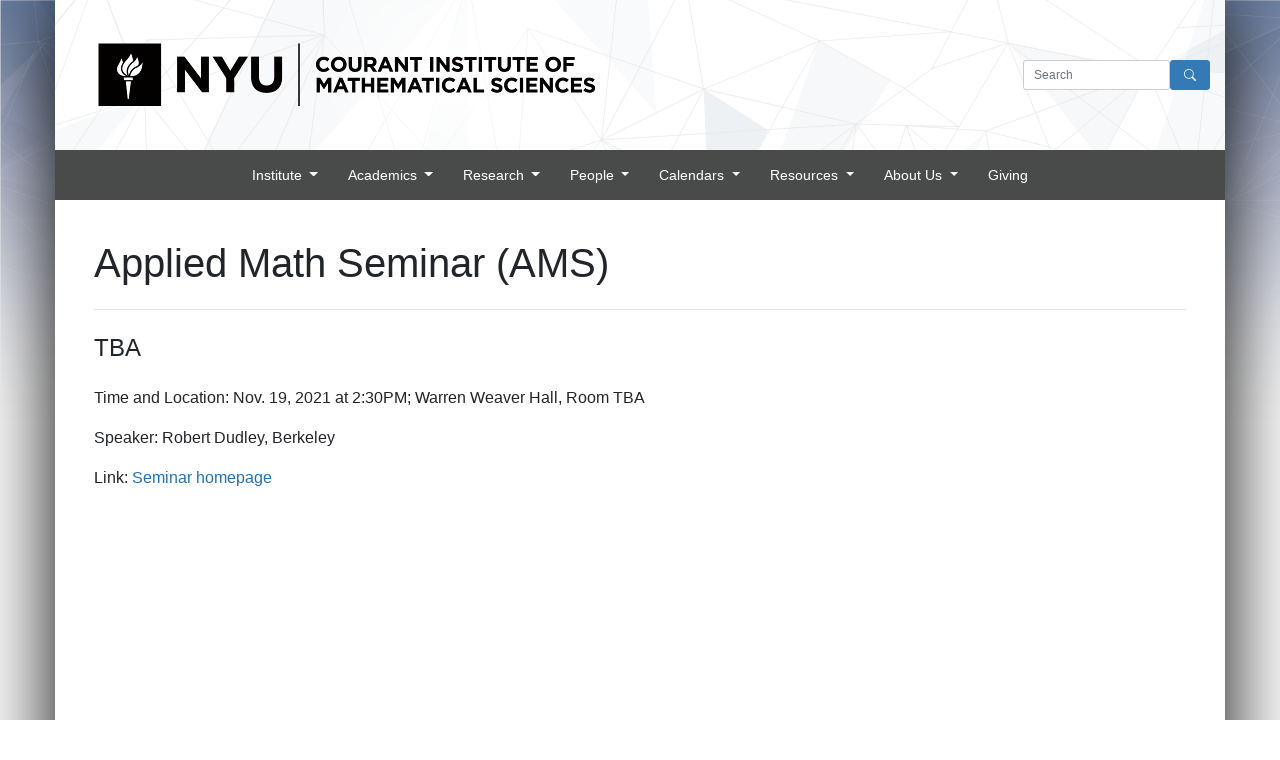

--- FILE ---
content_type: text/html; charset=utf-8
request_url: https://cims.nyu.edu/dynamic/calendars/seminars/applied-math/3249/
body_size: 67966
content:



<!doctype html>
<html lang="en">
<head>
    <meta charset="utf-8">
    <title>TBA | NYU Courant</title>
    <meta name="viewport" content="width=device-width,initial-scale=1">
    <!-- test -->
    <!-- Bootstrap CSS -->
    <link rel="stylesheet" href="https://cdnjs.cloudflare.com/ajax/libs/animate.css/3.7.2/animate.min.css">
    <link rel="stylesheet" href="https://maxcdn.bootstrapcdn.com/bootstrap/4.0.0/css/bootstrap.min.css"
          integrity="sha384-Gn5384xqQ1aoWXA+058RXPxPg6fy4IWvTNh0E263XmFcJlSAwiGgFAW/dAiS6JXm" crossorigin="anonymous">

    <!-- Custom styles for this template -->
    <link href="/static/cims/index.css" rel="stylesheet">
    <link href="/static/cims/custom.css" rel="stylesheet">
    <script type="text/javascript" src="https://cdn.jsdelivr.net/npm/lozad/dist/lozad.min.js"></script>


    

</head>
<body id="bootstrap-overrides">


<div id="main-container" class="container">

    
    

<header id="header" class="d-none d-md-block" style="position: relative;" role="banner">

    <!--  Skip to main menu link -->
    <a id="skiptomaincontent" class="skip-to-main-content" href="#main-content">Skip to main content</a>

    <!--  COVID alert -->
    <div id="covid" class="animated slideInDown fast alert alert-danger sr-only" role="alert" style="margin: 0;">NYU is
        reconvening for classes in-person and remotely. Resources, information, and official updates from NYU regarding
        the current status of COVID-19 and its impact on the University community are available <a
                href="https://www.nyu.edu/life/safety-health-wellness/coronavirus-information.html"
                aria-label='Updates regarding the impact of COVID-19'>here</a>, which includes detailed links for
        students, faculty and staff.
    </div>
    <!--    <a href="/" title="Courant Institute of Mathematical Sciences">-->
    <!-- <img style="width: 100%;" src="/images/cimsredesign5-12.png" /> -->
    <!-- <img style="width: 100%;" src="/images/courant_header_1170x150.png" alt="Logo of the Courant Institute of Mathematical Sciences" /> -->
    <!--    </a>-->
    <!--    <button type="button" class="btn btn-primary" style="position: absolute;top: 30px;right: 10px;background-color: #39DBD1;border-color: #39DBD1;" onclick="window.location.href='https://www.nyu.edu/life/safety-health-wellness/coronavirus-information.html'">COVID-19 INFO</button>-->

    <!--  Logo image -->
    <a href="https://cims.nyu.edu/" title="Courant Institute of Mathematical Sciences">
        <img id="header-img" class="" src="/static/cims/images/cims-django-header.png"
             alt="Logo of The Courant Institure of Mathematical Sciences">
    </a>

    <div class="w-100 h-100 d-flex justify-content-end py-xl-3"
         style="position: absolute; top: 0; padding-right: 15px; pointer-events: none; ">
        <div class="d-flex flex-column justify-content-around align-items-end">

            <!--  Search bar -->
            <div style="pointer-events: auto;">
                <form id="courant-search" class="search form-inline" role="search" method="get"
                      action="https://search.nyu.edu/s/search.html">
                    <input type="hidden" name="collection" value="nyu~ds-cims"/>
                    <input type="hidden" name="profile" value="_default_preview"/>
                    <div class="form-group">
                        <div class="input-group">
                            <label for="courant-search-form-input" class="sr-only">Search Courant website</label>
                            <input id="courant-search-form-input" type="text" name="query" class="form-control input-sm"
                                   placeholder="Search"
                                   aria-label="Search text">
                            <span class="input-group-btn">
                            <button id="courant-search-form-button" type="submit" value=""
                                    class="btn btn-primary input-sm"
                                    aria-label="Search">
                                <div class="d-flex justify-content-center align-self-center" style="width: 100%;">
                                    <svg class="bi bi-search" width="1em" height="1em" viewBox="0 0 16 16"
                                         fill="currentColor"
                                         xmlns="http://www.w3.org/2000/svg">
                                        <path fill-rule="evenodd"
                                              d="M10.442 10.442a1 1 0 0 1 1.415 0l3.85 3.85a1 1 0 0 1-1.414 1.415l-3.85-3.85a1 1 0 0 1 0-1.415z"/>
                                        <path fill-rule="evenodd"
                                              d="M6.5 12a5.5 5.5 0 1 0 0-11 5.5 5.5 0 0 0 0 11zM13 6.5a6.5 6.5 0 1 1-13 0 6.5 6.5 0 0 1 13 0z"/>
                                    </svg>
                                </div>
                            </button>
                          </span>
                        </div>
                    </div>
                </form>
            </div>
        </div>
    </div>


</header>

    

    

<nav class="navbar navbar-expand-md main-nav">
    <!--  NYU Logo on mobile  -->
    <a class="d-block d-md-none" href="/">
        <img
                class="navbar-brand"
                src="/static/cims/images/courant_short_white_226x30.png"
                alt="Logo of the Courant Institute of Mathematical Sciences"
        />
    </a>

    <!--  Hamburger button  -->
    <button
            class="navbar-toggler ml-auto custom-toggler"
            type="button"
            data-toggle="collapse"
            data-target="#NYUMainNavbar"
            aria-controls="navbarNavAltMarkup"
            aria-expanded="false"
            aria-label="Toggle navigation"
    >
        <span class="navbar-toggler-icon"></span>
    </button>

    <!--  Navbar  -->
    <div
            class="collapse navbar-collapse justify-content-center"
            id="NYUMainNavbar"
    >
        <ul class="navbar-nav justify-content-center">
            <li class="nav-item text-nowrap main-nav-item active dropdown">
                <a
                        class="nav-link dropdown-toggle main-nav-item-text"
                        href="#"
                        id="navbarDropdownMenuLink-Institute"
                        data-toggle="dropdown"
                        aria-haspopup="true"
                        aria-expanded="false"
                >
                    Institute
                </a>
                <ul
                        class="dropdown-menu navbar-menu-ul menu-dropdown-links"
                        aria-labelledby="navbarDropdownMenuLink-Institute"
                >
                    <li class="dropdown-submenu" style="padding: 0">
                        <a
                                class="dropdown-item"
                                href="https://math.nyu.edu/dynamic/"
                                style="white-space: nowrap"
                        >
                            <span> Mathematics </span>

                            <span>
                <!-- Generator: Adobe Illustrator 24.2.1, SVG Export Plug-In  -->
                <svg
                        version="1.1"
                        xmlns="http://www.w3.org/2000/svg"
                        xmlns:xlink="http://www.w3.org/1999/xlink"
                        x="0px"
                        y="0px"
                        width="13.13px"
                        height="13.13px"
                        viewBox="0 0 13.13 13.13"
                        style="
                    overflow: visible;
                    enable-background: new 0 0 13.13 13.13;
                  "
                        xml:space="preserve"
                >
                  <title>external link</title>
                  <g>
                    <path
                            d="M7.1,1.11C6.4,1.82,5.76,2.5,5.07,3.2c-0.92,0.31-2.5-0.41-2.83,0.93c0.13,8.01-1.64,6.72,6.47,6.8
                                    c1.63-0.07,0.95-1.78,1.21-2.78c0.7-0.7,1.39-1.41,2.11-2.1c-0.02,3.29,0.64,6.93-3.86,7.05c-1.99-0.11-4.07,0.29-6-0.29
                                    c-0.88-0.35-1.5-0.96-1.84-1.84c-0.59-2.04-0.17-4.24-0.28-6.34C0.03,3.26,0.82,1.88,2.14,1.4C3.72,0.86,5.45,1.18,7.1,1.11z"
                    />
                    <path
                            d="M11.56,3.88c-0.76,0.76-1.5,1.5-2.24,2.24C8.78,6.5,8,7.99,7.32,7.23C6.84,6.75,6.37,6.28,5.89,5.8
                                    C5.6,5.51,5.6,5.22,5.9,4.92c1.13-1.1,2.2-2.26,3.36-3.33C8.87,1.19,8.49,0.82,8.1,0.42c-0.27-0.2-0.16-0.46,0.18-0.42
                                    c1.41,0,2.82,0,4.23,0c0.4,0,0.61,0.21,0.61,0.61c-0.03,1.49,0.06,2.99-0.03,4.47C12.95,5.55,11.79,4.02,11.56,3.88z"
                    />
                  </g>
                </svg>
              </span>
                        </a>
                    </li>

                    <li class="dropdown-submenu" style="padding: 0">
                        <a
                                class="dropdown-item"
                                href="https://cs.nyu.edu/home/index.html"
                                style="white-space: nowrap"
                        >
                            <span> Computer Science </span>

                            <span>
                <!-- Generator: Adobe Illustrator 24.2.1, SVG Export Plug-In  -->
                <svg
                        version="1.1"
                        xmlns="http://www.w3.org/2000/svg"
                        xmlns:xlink="http://www.w3.org/1999/xlink"
                        x="0px"
                        y="0px"
                        width="13.13px"
                        height="13.13px"
                        viewBox="0 0 13.13 13.13"
                        style="
                    overflow: visible;
                    enable-background: new 0 0 13.13 13.13;
                  "
                        xml:space="preserve"
                >
                  <title>external link</title>
                  <g>
                    <path
                            d="M7.1,1.11C6.4,1.82,5.76,2.5,5.07,3.2c-0.92,0.31-2.5-0.41-2.83,0.93c0.13,8.01-1.64,6.72,6.47,6.8
                                    c1.63-0.07,0.95-1.78,1.21-2.78c0.7-0.7,1.39-1.41,2.11-2.1c-0.02,3.29,0.64,6.93-3.86,7.05c-1.99-0.11-4.07,0.29-6-0.29
                                    c-0.88-0.35-1.5-0.96-1.84-1.84c-0.59-2.04-0.17-4.24-0.28-6.34C0.03,3.26,0.82,1.88,2.14,1.4C3.72,0.86,5.45,1.18,7.1,1.11z"
                    />
                    <path
                            d="M11.56,3.88c-0.76,0.76-1.5,1.5-2.24,2.24C8.78,6.5,8,7.99,7.32,7.23C6.84,6.75,6.37,6.28,5.89,5.8
                                    C5.6,5.51,5.6,5.22,5.9,4.92c1.13-1.1,2.2-2.26,3.36-3.33C8.87,1.19,8.49,0.82,8.1,0.42c-0.27-0.2-0.16-0.46,0.18-0.42
                                    c1.41,0,2.82,0,4.23,0c0.4,0,0.61,0.21,0.61,0.61c-0.03,1.49,0.06,2.99-0.03,4.47C12.95,5.55,11.79,4.02,11.56,3.88z"
                    />
                  </g>
                </svg>
              </span>
                        </a>
                    </li>
                </ul>
            </li>

            <li class="nav-item text-nowrap main-nav-item dropdown">
                <a
                        class="nav-link dropdown-toggle main-nav-item-text"
                        href="#"
                        id="navbarDropdownMenuLink-Academics"
                        data-toggle="dropdown"
                        aria-haspopup="true"
                        aria-expanded="false"
                >
                    Academics
                </a>
                <ul
                        class="dropdown-menu navbar-menu-ul menu-dropdown-links"
                        aria-labelledby="navbarDropdownMenuLink-Academics"
                >
                    <li class="dropdown-submenu" style="padding: 0">
                        <a class="dropdown-item dropdown-toggle" href="#">
                            Undergraduate Programs
                        </a>
                        <ul class="dropdown-menu dropdown-menu-lower-level">
                            <li class="dropdown-submenu" style="padding: 0">
                                <a
                                        class="dropdown-item"
                                        href="https://cs.nyu.edu/home/undergrad/overview.html"
                                        style="white-space: nowrap"
                                >
                                    <span> Computer Science </span>

                                    <span>
                    <!-- Generator: Adobe Illustrator 24.2.1, SVG Export Plug-In  -->
                    <svg
                            version="1.1"
                            xmlns="http://www.w3.org/2000/svg"
                            xmlns:xlink="http://www.w3.org/1999/xlink"
                            x="0px"
                            y="0px"
                            width="13.13px"
                            height="13.13px"
                            viewBox="0 0 13.13 13.13"
                            style="
                        overflow: visible;
                        enable-background: new 0 0 13.13 13.13;
                      "
                            xml:space="preserve"
                    >
                      <title>external link</title>
                      <g>
                        <path
                                d="M7.1,1.11C6.4,1.82,5.76,2.5,5.07,3.2c-0.92,0.31-2.5-0.41-2.83,0.93c0.13,8.01-1.64,6.72,6.47,6.8
                                    c1.63-0.07,0.95-1.78,1.21-2.78c0.7-0.7,1.39-1.41,2.11-2.1c-0.02,3.29,0.64,6.93-3.86,7.05c-1.99-0.11-4.07,0.29-6-0.29
                                    c-0.88-0.35-1.5-0.96-1.84-1.84c-0.59-2.04-0.17-4.24-0.28-6.34C0.03,3.26,0.82,1.88,2.14,1.4C3.72,0.86,5.45,1.18,7.1,1.11z"
                        />
                        <path
                                d="M11.56,3.88c-0.76,0.76-1.5,1.5-2.24,2.24C8.78,6.5,8,7.99,7.32,7.23C6.84,6.75,6.37,6.28,5.89,5.8
                                    C5.6,5.51,5.6,5.22,5.9,4.92c1.13-1.1,2.2-2.26,3.36-3.33C8.87,1.19,8.49,0.82,8.1,0.42c-0.27-0.2-0.16-0.46,0.18-0.42
                                    c1.41,0,2.82,0,4.23,0c0.4,0,0.61,0.21,0.61,0.61c-0.03,1.49,0.06,2.99-0.03,4.47C12.95,5.55,11.79,4.02,11.56,3.88z"
                        />
                      </g>
                    </svg>
                  </span>
                                </a>
                            </li>

                            <li class="dropdown-submenu" style="padding: 0">
                                <a
                                        class="dropdown-item"
                                        href="https://math.nyu.edu/dynamic/undergrad/overview/"
                                        style="white-space: nowrap"
                                >
                                    <span> Mathematics </span>

                                    <span>
                    <!-- Generator: Adobe Illustrator 24.2.1, SVG Export Plug-In  -->
                    <svg
                            version="1.1"
                            xmlns="http://www.w3.org/2000/svg"
                            xmlns:xlink="http://www.w3.org/1999/xlink"
                            x="0px"
                            y="0px"
                            width="13.13px"
                            height="13.13px"
                            viewBox="0 0 13.13 13.13"
                            style="
                        overflow: visible;
                        enable-background: new 0 0 13.13 13.13;
                      "
                            xml:space="preserve"
                    >
                      <title>external link</title>
                      <g>
                        <path
                                d="M7.1,1.11C6.4,1.82,5.76,2.5,5.07,3.2c-0.92,0.31-2.5-0.41-2.83,0.93c0.13,8.01-1.64,6.72,6.47,6.8
                                    c1.63-0.07,0.95-1.78,1.21-2.78c0.7-0.7,1.39-1.41,2.11-2.1c-0.02,3.29,0.64,6.93-3.86,7.05c-1.99-0.11-4.07,0.29-6-0.29
                                    c-0.88-0.35-1.5-0.96-1.84-1.84c-0.59-2.04-0.17-4.24-0.28-6.34C0.03,3.26,0.82,1.88,2.14,1.4C3.72,0.86,5.45,1.18,7.1,1.11z"
                        />
                        <path
                                d="M11.56,3.88c-0.76,0.76-1.5,1.5-2.24,2.24C8.78,6.5,8,7.99,7.32,7.23C6.84,6.75,6.37,6.28,5.89,5.8
                                    C5.6,5.51,5.6,5.22,5.9,4.92c1.13-1.1,2.2-2.26,3.36-3.33C8.87,1.19,8.49,0.82,8.1,0.42c-0.27-0.2-0.16-0.46,0.18-0.42
                                    c1.41,0,2.82,0,4.23,0c0.4,0,0.61,0.21,0.61,0.61c-0.03,1.49,0.06,2.99-0.03,4.47C12.95,5.55,11.79,4.02,11.56,3.88z"
                        />
                      </g>
                    </svg>
                  </span>
                                </a>
                            </li>
                        </ul>
                    </li>

                    <li class="dropdown-submenu" style="padding: 0">
                        <a class="dropdown-item dropdown-toggle" href="#">
                            Master&#39;s Programs
                        </a>
                        <ul class="dropdown-menu dropdown-menu-lower-level">
                            <li class="dropdown-submenu" style="padding: 0">
                                <a
                                        class="dropdown-item"
                                        href="https://cs.nyu.edu/dynamic/masters/prospective-overview/masters-in-computer-science-mscs/"
                                        style="white-space: nowrap"
                                >
                                    <span> Computer Science </span>

                                    <span>
                    <!-- Generator: Adobe Illustrator 24.2.1, SVG Export Plug-In  -->
                    <svg
                            version="1.1"
                            xmlns="http://www.w3.org/2000/svg"
                            xmlns:xlink="http://www.w3.org/1999/xlink"
                            x="0px"
                            y="0px"
                            width="13.13px"
                            height="13.13px"
                            viewBox="0 0 13.13 13.13"
                            style="
                        overflow: visible;
                        enable-background: new 0 0 13.13 13.13;
                      "
                            xml:space="preserve"
                    >
                      <title>external link</title>
                      <g>
                        <path
                                d="M7.1,1.11C6.4,1.82,5.76,2.5,5.07,3.2c-0.92,0.31-2.5-0.41-2.83,0.93c0.13,8.01-1.64,6.72,6.47,6.8
                                    c1.63-0.07,0.95-1.78,1.21-2.78c0.7-0.7,1.39-1.41,2.11-2.1c-0.02,3.29,0.64,6.93-3.86,7.05c-1.99-0.11-4.07,0.29-6-0.29
                                    c-0.88-0.35-1.5-0.96-1.84-1.84c-0.59-2.04-0.17-4.24-0.28-6.34C0.03,3.26,0.82,1.88,2.14,1.4C3.72,0.86,5.45,1.18,7.1,1.11z"
                        />
                        <path
                                d="M11.56,3.88c-0.76,0.76-1.5,1.5-2.24,2.24C8.78,6.5,8,7.99,7.32,7.23C6.84,6.75,6.37,6.28,5.89,5.8
                                    C5.6,5.51,5.6,5.22,5.9,4.92c1.13-1.1,2.2-2.26,3.36-3.33C8.87,1.19,8.49,0.82,8.1,0.42c-0.27-0.2-0.16-0.46,0.18-0.42
                                    c1.41,0,2.82,0,4.23,0c0.4,0,0.61,0.21,0.61,0.61c-0.03,1.49,0.06,2.99-0.03,4.47C12.95,5.55,11.79,4.02,11.56,3.88z"
                        />
                      </g>
                    </svg>
                  </span>
                                </a>
                            </li>

                            <li class="dropdown-submenu" style="padding: 0">
                                <a
                                        class="dropdown-item"
                                        href="https://math.nyu.edu/dynamic/graduate/ms-gsas/overview/"
                                        style="white-space: nowrap"
                                >
                                    <span> Mathematics </span>

                                    <span>
                    <!-- Generator: Adobe Illustrator 24.2.1, SVG Export Plug-In  -->
                    <svg
                            version="1.1"
                            xmlns="http://www.w3.org/2000/svg"
                            xmlns:xlink="http://www.w3.org/1999/xlink"
                            x="0px"
                            y="0px"
                            width="13.13px"
                            height="13.13px"
                            viewBox="0 0 13.13 13.13"
                            style="
                        overflow: visible;
                        enable-background: new 0 0 13.13 13.13;
                      "
                            xml:space="preserve"
                    >
                      <title>external link</title>
                      <g>
                        <path
                                d="M7.1,1.11C6.4,1.82,5.76,2.5,5.07,3.2c-0.92,0.31-2.5-0.41-2.83,0.93c0.13,8.01-1.64,6.72,6.47,6.8
                                    c1.63-0.07,0.95-1.78,1.21-2.78c0.7-0.7,1.39-1.41,2.11-2.1c-0.02,3.29,0.64,6.93-3.86,7.05c-1.99-0.11-4.07,0.29-6-0.29
                                    c-0.88-0.35-1.5-0.96-1.84-1.84c-0.59-2.04-0.17-4.24-0.28-6.34C0.03,3.26,0.82,1.88,2.14,1.4C3.72,0.86,5.45,1.18,7.1,1.11z"
                        />
                        <path
                                d="M11.56,3.88c-0.76,0.76-1.5,1.5-2.24,2.24C8.78,6.5,8,7.99,7.32,7.23C6.84,6.75,6.37,6.28,5.89,5.8
                                    C5.6,5.51,5.6,5.22,5.9,4.92c1.13-1.1,2.2-2.26,3.36-3.33C8.87,1.19,8.49,0.82,8.1,0.42c-0.27-0.2-0.16-0.46,0.18-0.42
                                    c1.41,0,2.82,0,4.23,0c0.4,0,0.61,0.21,0.61,0.61c-0.03,1.49,0.06,2.99-0.03,4.47C12.95,5.55,11.79,4.02,11.56,3.88z"
                        />
                      </g>
                    </svg>
                  </span>
                                </a>
                            </li>

                            <li class="dropdown-submenu" style="padding: 0">
                                <a
                                        class="dropdown-item"
                                        href="https://cds.nyu.edu/masters-admissions/"
                                        style="white-space: nowrap"
                                >
                                    <span> Data Science </span>

                                    <span>
                    <!-- Generator: Adobe Illustrator 24.2.1, SVG Export Plug-In  -->
                    <svg
                            version="1.1"
                            xmlns="http://www.w3.org/2000/svg"
                            xmlns:xlink="http://www.w3.org/1999/xlink"
                            x="0px"
                            y="0px"
                            width="13.13px"
                            height="13.13px"
                            viewBox="0 0 13.13 13.13"
                            style="
                        overflow: visible;
                        enable-background: new 0 0 13.13 13.13;
                      "
                            xml:space="preserve"
                    >
                      <title>external link</title>
                      <g>
                        <path
                                d="M7.1,1.11C6.4,1.82,5.76,2.5,5.07,3.2c-0.92,0.31-2.5-0.41-2.83,0.93c0.13,8.01-1.64,6.72,6.47,6.8
                                    c1.63-0.07,0.95-1.78,1.21-2.78c0.7-0.7,1.39-1.41,2.11-2.1c-0.02,3.29,0.64,6.93-3.86,7.05c-1.99-0.11-4.07,0.29-6-0.29
                                    c-0.88-0.35-1.5-0.96-1.84-1.84c-0.59-2.04-0.17-4.24-0.28-6.34C0.03,3.26,0.82,1.88,2.14,1.4C3.72,0.86,5.45,1.18,7.1,1.11z"
                        />
                        <path
                                d="M11.56,3.88c-0.76,0.76-1.5,1.5-2.24,2.24C8.78,6.5,8,7.99,7.32,7.23C6.84,6.75,6.37,6.28,5.89,5.8
                                    C5.6,5.51,5.6,5.22,5.9,4.92c1.13-1.1,2.2-2.26,3.36-3.33C8.87,1.19,8.49,0.82,8.1,0.42c-0.27-0.2-0.16-0.46,0.18-0.42
                                    c1.41,0,2.82,0,4.23,0c0.4,0,0.61,0.21,0.61,0.61c-0.03,1.49,0.06,2.99-0.03,4.47C12.95,5.55,11.79,4.02,11.56,3.88z"
                        />
                      </g>
                    </svg>
                  </span>
                                </a>
                            </li>

                            <li class="dropdown-submenu" style="padding: 0">
                                <a
                                        class="dropdown-item"
                                        href="https://math.nyu.edu/dynamic/graduate/ms-gsas/ms-scientific-computing/"
                                        style="white-space: nowrap"
                                >
                                    <span> Scientific Computing </span>

                                    <span>
                    <!-- Generator: Adobe Illustrator 24.2.1, SVG Export Plug-In  -->
                    <svg
                            version="1.1"
                            xmlns="http://www.w3.org/2000/svg"
                            xmlns:xlink="http://www.w3.org/1999/xlink"
                            x="0px"
                            y="0px"
                            width="13.13px"
                            height="13.13px"
                            viewBox="0 0 13.13 13.13"
                            style="
                        overflow: visible;
                        enable-background: new 0 0 13.13 13.13;
                      "
                            xml:space="preserve"
                    >
                      <title>external link</title>
                      <g>
                        <path
                                d="M7.1,1.11C6.4,1.82,5.76,2.5,5.07,3.2c-0.92,0.31-2.5-0.41-2.83,0.93c0.13,8.01-1.64,6.72,6.47,6.8
                                    c1.63-0.07,0.95-1.78,1.21-2.78c0.7-0.7,1.39-1.41,2.11-2.1c-0.02,3.29,0.64,6.93-3.86,7.05c-1.99-0.11-4.07,0.29-6-0.29
                                    c-0.88-0.35-1.5-0.96-1.84-1.84c-0.59-2.04-0.17-4.24-0.28-6.34C0.03,3.26,0.82,1.88,2.14,1.4C3.72,0.86,5.45,1.18,7.1,1.11z"
                        />
                        <path
                                d="M11.56,3.88c-0.76,0.76-1.5,1.5-2.24,2.24C8.78,6.5,8,7.99,7.32,7.23C6.84,6.75,6.37,6.28,5.89,5.8
                                    C5.6,5.51,5.6,5.22,5.9,4.92c1.13-1.1,2.2-2.26,3.36-3.33C8.87,1.19,8.49,0.82,8.1,0.42c-0.27-0.2-0.16-0.46,0.18-0.42
                                    c1.41,0,2.82,0,4.23,0c0.4,0,0.61,0.21,0.61,0.61c-0.03,1.49,0.06,2.99-0.03,4.47C12.95,5.55,11.79,4.02,11.56,3.88z"
                        />
                      </g>
                    </svg>
                  </span>
                                </a>
                            </li>

                            <li class="dropdown-submenu" style="padding: 0">
                                <a
                                        class="dropdown-item"
                                        href="https://cs.nyu.edu/dynamic/masters/prospective-overview/masters-of-science-in-information-systems-msis/"
                                        style="white-space: nowrap"
                                >
                                    <span> Information Systems </span>

                                    <span>
                    <!-- Generator: Adobe Illustrator 24.2.1, SVG Export Plug-In  -->
                    <svg
                            version="1.1"
                            xmlns="http://www.w3.org/2000/svg"
                            xmlns:xlink="http://www.w3.org/1999/xlink"
                            x="0px"
                            y="0px"
                            width="13.13px"
                            height="13.13px"
                            viewBox="0 0 13.13 13.13"
                            style="
                        overflow: visible;
                        enable-background: new 0 0 13.13 13.13;
                      "
                            xml:space="preserve"
                    >
                      <title>external link</title>
                      <g>
                        <path
                                d="M7.1,1.11C6.4,1.82,5.76,2.5,5.07,3.2c-0.92,0.31-2.5-0.41-2.83,0.93c0.13,8.01-1.64,6.72,6.47,6.8
                                    c1.63-0.07,0.95-1.78,1.21-2.78c0.7-0.7,1.39-1.41,2.11-2.1c-0.02,3.29,0.64,6.93-3.86,7.05c-1.99-0.11-4.07,0.29-6-0.29
                                    c-0.88-0.35-1.5-0.96-1.84-1.84c-0.59-2.04-0.17-4.24-0.28-6.34C0.03,3.26,0.82,1.88,2.14,1.4C3.72,0.86,5.45,1.18,7.1,1.11z"
                        />
                        <path
                                d="M11.56,3.88c-0.76,0.76-1.5,1.5-2.24,2.24C8.78,6.5,8,7.99,7.32,7.23C6.84,6.75,6.37,6.28,5.89,5.8
                                    C5.6,5.51,5.6,5.22,5.9,4.92c1.13-1.1,2.2-2.26,3.36-3.33C8.87,1.19,8.49,0.82,8.1,0.42c-0.27-0.2-0.16-0.46,0.18-0.42
                                    c1.41,0,2.82,0,4.23,0c0.4,0,0.61,0.21,0.61,0.61c-0.03,1.49,0.06,2.99-0.03,4.47C12.95,5.55,11.79,4.02,11.56,3.88z"
                        />
                      </g>
                    </svg>
                  </span>
                                </a>
                            </li>

                            <li class="dropdown-submenu" style="padding: 0">
                                <a
                                        class="dropdown-item"
                                        href="https://math.nyu.edu/financial_mathematics/"
                                        style="white-space: nowrap"
                                >
                                    <span> Math Finance </span>

                                    <span>
                    <!-- Generator: Adobe Illustrator 24.2.1, SVG Export Plug-In  -->
                    <svg
                            version="1.1"
                            xmlns="http://www.w3.org/2000/svg"
                            xmlns:xlink="http://www.w3.org/1999/xlink"
                            x="0px"
                            y="0px"
                            width="13.13px"
                            height="13.13px"
                            viewBox="0 0 13.13 13.13"
                            style="
                        overflow: visible;
                        enable-background: new 0 0 13.13 13.13;
                      "
                            xml:space="preserve"
                    >
                      <title>external link</title>
                      <g>
                        <path
                                d="M7.1,1.11C6.4,1.82,5.76,2.5,5.07,3.2c-0.92,0.31-2.5-0.41-2.83,0.93c0.13,8.01-1.64,6.72,6.47,6.8
                                    c1.63-0.07,0.95-1.78,1.21-2.78c0.7-0.7,1.39-1.41,2.11-2.1c-0.02,3.29,0.64,6.93-3.86,7.05c-1.99-0.11-4.07,0.29-6-0.29
                                    c-0.88-0.35-1.5-0.96-1.84-1.84c-0.59-2.04-0.17-4.24-0.28-6.34C0.03,3.26,0.82,1.88,2.14,1.4C3.72,0.86,5.45,1.18,7.1,1.11z"
                        />
                        <path
                                d="M11.56,3.88c-0.76,0.76-1.5,1.5-2.24,2.24C8.78,6.5,8,7.99,7.32,7.23C6.84,6.75,6.37,6.28,5.89,5.8
                                    C5.6,5.51,5.6,5.22,5.9,4.92c1.13-1.1,2.2-2.26,3.36-3.33C8.87,1.19,8.49,0.82,8.1,0.42c-0.27-0.2-0.16-0.46,0.18-0.42
                                    c1.41,0,2.82,0,4.23,0c0.4,0,0.61,0.21,0.61,0.61c-0.03,1.49,0.06,2.99-0.03,4.47C12.95,5.55,11.79,4.02,11.56,3.88z"
                        />
                      </g>
                    </svg>
                  </span>
                                </a>
                            </li>

                            <li class="dropdown-submenu" style="padding: 0">
                                <a
                                        class="dropdown-item"
                                        href="https://cs.nyu.edu/ms-cei/index.html"
                                        style="white-space: nowrap"
                                >
                                    <span> Computing, Entrepreneurship &amp; Innovation </span>

                                    <span>
                    <!-- Generator: Adobe Illustrator 24.2.1, SVG Export Plug-In  -->
                    <svg
                            version="1.1"
                            xmlns="http://www.w3.org/2000/svg"
                            xmlns:xlink="http://www.w3.org/1999/xlink"
                            x="0px"
                            y="0px"
                            width="13.13px"
                            height="13.13px"
                            viewBox="0 0 13.13 13.13"
                            style="
                        overflow: visible;
                        enable-background: new 0 0 13.13 13.13;
                      "
                            xml:space="preserve"
                    >
                      <title>external link</title>
                      <g>
                        <path
                                d="M7.1,1.11C6.4,1.82,5.76,2.5,5.07,3.2c-0.92,0.31-2.5-0.41-2.83,0.93c0.13,8.01-1.64,6.72,6.47,6.8
                                    c1.63-0.07,0.95-1.78,1.21-2.78c0.7-0.7,1.39-1.41,2.11-2.1c-0.02,3.29,0.64,6.93-3.86,7.05c-1.99-0.11-4.07,0.29-6-0.29
                                    c-0.88-0.35-1.5-0.96-1.84-1.84c-0.59-2.04-0.17-4.24-0.28-6.34C0.03,3.26,0.82,1.88,2.14,1.4C3.72,0.86,5.45,1.18,7.1,1.11z"
                        />
                        <path
                                d="M11.56,3.88c-0.76,0.76-1.5,1.5-2.24,2.24C8.78,6.5,8,7.99,7.32,7.23C6.84,6.75,6.37,6.28,5.89,5.8
                                    C5.6,5.51,5.6,5.22,5.9,4.92c1.13-1.1,2.2-2.26,3.36-3.33C8.87,1.19,8.49,0.82,8.1,0.42c-0.27-0.2-0.16-0.46,0.18-0.42
                                    c1.41,0,2.82,0,4.23,0c0.4,0,0.61,0.21,0.61,0.61c-0.03,1.49,0.06,2.99-0.03,4.47C12.95,5.55,11.79,4.02,11.56,3.88z"
                        />
                      </g>
                    </svg>
                  </span>
                                </a>
                            </li>
                        </ul>
                    </li>

                    <li class="dropdown-submenu" style="padding: 0">
                        <a class="dropdown-item dropdown-toggle" href="#"> PhD Programs </a>
                        <ul class="dropdown-menu dropdown-menu-lower-level">
                            <li class="dropdown-submenu" style="padding: 0">
                                <a
                                        class="dropdown-item"
                                        href="https://cs.nyu.edu/home/phd/index.html"
                                        style="white-space: nowrap"
                                >
                                    <span> Computer Science </span>

                                    <span>
                    <!-- Generator: Adobe Illustrator 24.2.1, SVG Export Plug-In  -->
                    <svg
                            version="1.1"
                            xmlns="http://www.w3.org/2000/svg"
                            xmlns:xlink="http://www.w3.org/1999/xlink"
                            x="0px"
                            y="0px"
                            width="13.13px"
                            height="13.13px"
                            viewBox="0 0 13.13 13.13"
                            style="
                        overflow: visible;
                        enable-background: new 0 0 13.13 13.13;
                      "
                            xml:space="preserve"
                    >
                      <title>external link</title>
                      <g>
                        <path
                                d="M7.1,1.11C6.4,1.82,5.76,2.5,5.07,3.2c-0.92,0.31-2.5-0.41-2.83,0.93c0.13,8.01-1.64,6.72,6.47,6.8
                                    c1.63-0.07,0.95-1.78,1.21-2.78c0.7-0.7,1.39-1.41,2.11-2.1c-0.02,3.29,0.64,6.93-3.86,7.05c-1.99-0.11-4.07,0.29-6-0.29
                                    c-0.88-0.35-1.5-0.96-1.84-1.84c-0.59-2.04-0.17-4.24-0.28-6.34C0.03,3.26,0.82,1.88,2.14,1.4C3.72,0.86,5.45,1.18,7.1,1.11z"
                        />
                        <path
                                d="M11.56,3.88c-0.76,0.76-1.5,1.5-2.24,2.24C8.78,6.5,8,7.99,7.32,7.23C6.84,6.75,6.37,6.28,5.89,5.8
                                    C5.6,5.51,5.6,5.22,5.9,4.92c1.13-1.1,2.2-2.26,3.36-3.33C8.87,1.19,8.49,0.82,8.1,0.42c-0.27-0.2-0.16-0.46,0.18-0.42
                                    c1.41,0,2.82,0,4.23,0c0.4,0,0.61,0.21,0.61,0.61c-0.03,1.49,0.06,2.99-0.03,4.47C12.95,5.55,11.79,4.02,11.56,3.88z"
                        />
                      </g>
                    </svg>
                  </span>
                                </a>
                            </li>

                            <li class="dropdown-submenu" style="padding: 0">
                                <a
                                        class="dropdown-item"
                                        href="https://math.nyu.edu/dynamic/graduate/phd-mathematics/overview/"
                                        style="white-space: nowrap"
                                >
                                    <span> Mathematics </span>

                                    <span>
                    <!-- Generator: Adobe Illustrator 24.2.1, SVG Export Plug-In  -->
                    <svg
                            version="1.1"
                            xmlns="http://www.w3.org/2000/svg"
                            xmlns:xlink="http://www.w3.org/1999/xlink"
                            x="0px"
                            y="0px"
                            width="13.13px"
                            height="13.13px"
                            viewBox="0 0 13.13 13.13"
                            style="
                        overflow: visible;
                        enable-background: new 0 0 13.13 13.13;
                      "
                            xml:space="preserve"
                    >
                      <title>external link</title>
                      <g>
                        <path
                                d="M7.1,1.11C6.4,1.82,5.76,2.5,5.07,3.2c-0.92,0.31-2.5-0.41-2.83,0.93c0.13,8.01-1.64,6.72,6.47,6.8
                                    c1.63-0.07,0.95-1.78,1.21-2.78c0.7-0.7,1.39-1.41,2.11-2.1c-0.02,3.29,0.64,6.93-3.86,7.05c-1.99-0.11-4.07,0.29-6-0.29
                                    c-0.88-0.35-1.5-0.96-1.84-1.84c-0.59-2.04-0.17-4.24-0.28-6.34C0.03,3.26,0.82,1.88,2.14,1.4C3.72,0.86,5.45,1.18,7.1,1.11z"
                        />
                        <path
                                d="M11.56,3.88c-0.76,0.76-1.5,1.5-2.24,2.24C8.78,6.5,8,7.99,7.32,7.23C6.84,6.75,6.37,6.28,5.89,5.8
                                    C5.6,5.51,5.6,5.22,5.9,4.92c1.13-1.1,2.2-2.26,3.36-3.33C8.87,1.19,8.49,0.82,8.1,0.42c-0.27-0.2-0.16-0.46,0.18-0.42
                                    c1.41,0,2.82,0,4.23,0c0.4,0,0.61,0.21,0.61,0.61c-0.03,1.49,0.06,2.99-0.03,4.47C12.95,5.55,11.79,4.02,11.56,3.88z"
                        />
                      </g>
                    </svg>
                  </span>
                                </a>
                            </li>

                            <li class="dropdown-submenu" style="padding: 0">
                                <a
                                        class="dropdown-item"
                                        href="https://caos.cims.nyu.edu/dynamic/phd-program/overview/"
                                        style="white-space: nowrap"
                                >
                                    <span> Atmosphere Ocean Science </span>

                                    <span>
                    <!-- Generator: Adobe Illustrator 24.2.1, SVG Export Plug-In  -->
                    <svg
                            version="1.1"
                            xmlns="http://www.w3.org/2000/svg"
                            xmlns:xlink="http://www.w3.org/1999/xlink"
                            x="0px"
                            y="0px"
                            width="13.13px"
                            height="13.13px"
                            viewBox="0 0 13.13 13.13"
                            style="
                        overflow: visible;
                        enable-background: new 0 0 13.13 13.13;
                      "
                            xml:space="preserve"
                    >
                      <title>external link</title>
                      <g>
                        <path
                                d="M7.1,1.11C6.4,1.82,5.76,2.5,5.07,3.2c-0.92,0.31-2.5-0.41-2.83,0.93c0.13,8.01-1.64,6.72,6.47,6.8
                                    c1.63-0.07,0.95-1.78,1.21-2.78c0.7-0.7,1.39-1.41,2.11-2.1c-0.02,3.29,0.64,6.93-3.86,7.05c-1.99-0.11-4.07,0.29-6-0.29
                                    c-0.88-0.35-1.5-0.96-1.84-1.84c-0.59-2.04-0.17-4.24-0.28-6.34C0.03,3.26,0.82,1.88,2.14,1.4C3.72,0.86,5.45,1.18,7.1,1.11z"
                        />
                        <path
                                d="M11.56,3.88c-0.76,0.76-1.5,1.5-2.24,2.24C8.78,6.5,8,7.99,7.32,7.23C6.84,6.75,6.37,6.28,5.89,5.8
                                    C5.6,5.51,5.6,5.22,5.9,4.92c1.13-1.1,2.2-2.26,3.36-3.33C8.87,1.19,8.49,0.82,8.1,0.42c-0.27-0.2-0.16-0.46,0.18-0.42
                                    c1.41,0,2.82,0,4.23,0c0.4,0,0.61,0.21,0.61,0.61c-0.03,1.49,0.06,2.99-0.03,4.47C12.95,5.55,11.79,4.02,11.56,3.88z"
                        />
                      </g>
                    </svg>
                  </span>
                                </a>
                            </li>
                        </ul>
                    </li>

                    <li class="dropdown-submenu" style="padding: 0">
                        <a
                                class="dropdown-item"
                                href="https://cims.nyu.edu/dynamic/academics/student_recognition/"
                                style="white-space: nowrap"
                        >
                            <span> Prizes &amp; Fellowships </span>
                        </a>
                    </li>
                </ul>
            </li>

            <li class="nav-item text-nowrap main-nav-item dropdown">
                <a
                        class="nav-link dropdown-toggle main-nav-item-text"
                        href="#"
                        id="navbarDropdownMenuLink-Research"
                        data-toggle="dropdown"
                        aria-haspopup="true"
                        aria-expanded="false"
                >
                    Research
                </a>
                <ul
                        class="dropdown-menu navbar-menu-ul menu-dropdown-links"
                        aria-labelledby="navbarDropdownMenuLink-Research"
                >
                    <li class="dropdown-submenu" style="padding: 0">
                        <a
                                class="dropdown-item"
                                href="https://cims.nyu.edu/dynamic/research/areas/"
                                style="white-space: nowrap"
                        >
                            <span> Research Areas </span>
                        </a>
                    </li>

                    <li class="dropdown-submenu" style="padding: 0">
                        <a
                                class="dropdown-item"
                                href="https://cims.nyu.edu/dynamic/research/centers/"
                                style="white-space: nowrap"
                        >
                            <span> Research Centers </span>
                        </a>
                    </li>

                    <li class="dropdown-submenu" style="padding: 0">
                        <a
                                class="dropdown-item"
                                href="https://cims.nyu.edu/dynamic/research/recognition/"
                                style="white-space: nowrap"
                        >
                            <span> Faculty Recognition </span>
                        </a>
                    </li>
                </ul>
            </li>

            <li class="nav-item text-nowrap main-nav-item dropdown">
                <a
                        class="nav-link dropdown-toggle main-nav-item-text"
                        href="#"
                        id="navbarDropdownMenuLink-People"
                        data-toggle="dropdown"
                        aria-haspopup="true"
                        aria-expanded="false"
                >
                    People
                </a>
                <ul
                        class="dropdown-menu navbar-menu-ul menu-dropdown-links"
                        aria-labelledby="navbarDropdownMenuLink-People"
                >

                    <li class="dropdown-submenu" style="padding: 0">
                        <a
                                class="dropdown-item"
                                href="https://cims.nyu.edu/dynamic/people/leadership/"
                                style="white-space: nowrap"
                        >
                            <span> Institute Leadership </span>
                        </a>
                    </li>

                    <li class="dropdown-submenu" style="padding: 0">
                        <a
                                class="dropdown-item"
                                href="https://cims.nyu.edu/dynamic/people/faculty/"
                                style="white-space: nowrap"
                        >
                            <span> Faculty </span>
                        </a>
                    </li>

                    <li class="dropdown-submenu" style="padding: 0">
                        <a
                                class="dropdown-item"
                                href="https://cims.nyu.edu/dynamic/people/postdocs-research-staff/"
                                style="white-space: nowrap"
                        >
                            <span> Postdocs &amp; Research Staff </span>
                        </a>
                    </li>

                    <li class="dropdown-submenu" style="padding: 0">
                        <a
                                class="dropdown-item"
                                href="https://cims.nyu.edu/dynamic/people/graduate-students/"
                                style="white-space: nowrap"
                        >
                            <span> Graduate Students </span>
                        </a>
                    </li>

                    <li class="dropdown-submenu" style="padding: 0">
                        <a
                                class="dropdown-item"
                                href="https://cims.nyu.edu/dynamic/people/courant-staff/"
                                style="white-space: nowrap"
                        >
                            <span> Staff </span>
                        </a>
                    </li>

                    <li class="dropdown-submenu" style="padding: 0">
                        <a
                                class="dropdown-item"
                                href="https://cims.nyu.edu/dynamic/directory/"
                                style="white-space: nowrap"
                        >
                            <span> Directory (Courant access only) </span>
                        </a>
                    </li>
                </ul>
            </li>

            <li class="nav-item text-nowrap main-nav-item dropdown">
                <a
                        class="nav-link dropdown-toggle main-nav-item-text"
                        href="#"
                        id="navbarDropdownMenuLink-Calendars"
                        data-toggle="dropdown"
                        aria-haspopup="true"
                        aria-expanded="false"
                >
                    Calendars
                </a>
                <ul
                        class="dropdown-menu navbar-menu-ul menu-dropdown-links"
                        aria-labelledby="navbarDropdownMenuLink-Calendars"
                >
                    <li class="dropdown-submenu" style="padding: 0">
                        <a
                                class="dropdown-item"
                                href="https://cims.nyu.edu/dynamic/events/"
                                style="white-space: nowrap"
                        >
                            <span> Weekly Seminar Bulletin </span>
                        </a>
                    </li>

                    <li class="dropdown-submenu" style="padding: 0">
                        <a
                                class="dropdown-item"
                                href="https://cims.nyu.edu/dynamic/events/special-events"
                                style="white-space: nowrap"
                        >
                            <span> Special Events and Activities </span>
                        </a>
                    </li>

                    <li class="dropdown-submenu" style="padding: 0">
                        <a
                                class="dropdown-item"
                                href="https://cims.nyu.edu/dynamic/calendars/seminars/"
                                style="white-space: nowrap"
                        >
                            <span> Seminars List </span>
                        </a>
                    </li>

                    <li class="dropdown-submenu" style="padding: 0">
                        <a
                                class="dropdown-item"
                                href="https://cims.nyu.edu/dynamic/calendars/25-live/"
                                style="white-space: nowrap"
                        >
              <span>
                Classroom Calendar &amp; Reservations (NYU access only)
              </span>
                        </a>
                    </li>

                    <li class="dropdown-submenu" style="padding: 0">
                        <a
                                class="dropdown-item"
                                href="https://www.nyu.edu/students/student-information-and-resources/registration-records-and-graduation/academic-calendar.html"
                                style="white-space: nowrap"
                        >
                            <span> NYU Academic Calendars </span>

                            <span>
                <!-- Generator: Adobe Illustrator 24.2.1, SVG Export Plug-In  -->
                <svg
                        version="1.1"
                        xmlns="http://www.w3.org/2000/svg"
                        xmlns:xlink="http://www.w3.org/1999/xlink"
                        x="0px"
                        y="0px"
                        width="13.13px"
                        height="13.13px"
                        viewBox="0 0 13.13 13.13"
                        style="
                    overflow: visible;
                    enable-background: new 0 0 13.13 13.13;
                  "
                        xml:space="preserve"
                >
                  <title>external link</title>
                  <g>
                    <path
                            d="M7.1,1.11C6.4,1.82,5.76,2.5,5.07,3.2c-0.92,0.31-2.5-0.41-2.83,0.93c0.13,8.01-1.64,6.72,6.47,6.8
                                    c1.63-0.07,0.95-1.78,1.21-2.78c0.7-0.7,1.39-1.41,2.11-2.1c-0.02,3.29,0.64,6.93-3.86,7.05c-1.99-0.11-4.07,0.29-6-0.29
                                    c-0.88-0.35-1.5-0.96-1.84-1.84c-0.59-2.04-0.17-4.24-0.28-6.34C0.03,3.26,0.82,1.88,2.14,1.4C3.72,0.86,5.45,1.18,7.1,1.11z"
                    />
                    <path
                            d="M11.56,3.88c-0.76,0.76-1.5,1.5-2.24,2.24C8.78,6.5,8,7.99,7.32,7.23C6.84,6.75,6.37,6.28,5.89,5.8
                                    C5.6,5.51,5.6,5.22,5.9,4.92c1.13-1.1,2.2-2.26,3.36-3.33C8.87,1.19,8.49,0.82,8.1,0.42c-0.27-0.2-0.16-0.46,0.18-0.42
                                    c1.41,0,2.82,0,4.23,0c0.4,0,0.61,0.21,0.61,0.61c-0.03,1.49,0.06,2.99-0.03,4.47C12.95,5.55,11.79,4.02,11.56,3.88z"
                    />
                  </g>
                </svg>
              </span>
                        </a>
                    </li>
                </ul>
            </li>

            <li class="nav-item text-nowrap main-nav-item dropdown">
                <a
                        class="nav-link dropdown-toggle main-nav-item-text"
                        href="#"
                        id="navbarDropdownMenuLink-Resources"
                        data-toggle="dropdown"
                        aria-haspopup="true"
                        aria-expanded="false"
                >
                    Resources
                </a>
                <ul
                        class="dropdown-menu navbar-menu-ul menu-dropdown-links"
                        aria-labelledby="navbarDropdownMenuLink-Resources"
                >
                    <li class="dropdown-submenu" style="padding: 0">
                        <a
                                class="dropdown-item"
                                href="https://cims.nyu.edu/dynamic/resources/for_faculty/"
                                style="white-space: nowrap"
                        >
                            <span> Faculty, Staff, & Students </span>
                        </a>
                    </li>

                    <li class="dropdown-submenu" style="padding: 0">
                        <a
                                class="dropdown-item"
                                href="https://cims.nyu.edu/dynamic/resources/for_visitors/"
                                style="white-space: nowrap"
                        >
                            <span> Visitor Information </span>
                        </a>
                    </li>

                    <li class="dropdown-submenu" style="padding: 0">
                        <a
                                class="dropdown-item"
                                href="https://cims.nyu.edu/dynamic/systems/"
                                style="white-space: nowrap"
                        >
                            <span> Computing & Technology </span>
                        </a>
                    </li>

                    <li class="dropdown-submenu" style="padding: 0">
                        <a
                                class="dropdown-item"
                                href="https://cims.nyu.edu/dynamic/resources/library/"
                                style="white-space: nowrap"
                        >
                            <span> Courant Library </span>
                        </a>
                    </li>
                </ul>
            </li>

            <li class="nav-item text-nowrap main-nav-item dropdown">
                <a
                        class="nav-link dropdown-toggle main-nav-item-text"
                        href="#"
                        id="navbarDropdownMenuLink-AboutUs"
                        data-toggle="dropdown"
                        aria-haspopup="true"
                        aria-expanded="false"
                >
                    About Us
                </a>
                <ul
                        class="dropdown-menu navbar-menu-ul menu-dropdown-links"
                        aria-labelledby="navbarDropdownMenuLink-AboutUs"
                >
                    <li class="dropdown-submenu" style="padding: 0">
                        <a
                                class="dropdown-item"
                                href="https://cims.nyu.edu/dynamic/about/contacts/"
                                style="white-space: nowrap"
                        >
                            <span> Contact Information </span>
                        </a>
                    </li>

                    <li class="dropdown-submenu" style="padding: 0">
                        <a
                                class="dropdown-item"
                                href="https://cims.nyu.edu/dynamic/about/directions/"
                                style="white-space: nowrap"
                        >
                            <span> Directions </span>
                        </a>
                    </li>

                    <li class="dropdown-submenu" style="padding: 0">
                        <a
                                class="dropdown-item"
                                href="https://cims.nyu.edu/dynamic/about/newsletters/"
                                style="white-space: nowrap"
                        >
                            <span> Newsletters </span>
                        </a>
                    </li>

                    <li class="dropdown-submenu" style="padding: 0">
                        <a
                                class="dropdown-item"
                                href="https://cims.nyu.edu/dynamic/about/history/"
                                style="white-space: nowrap"
                        >
                            <span> History of the Courant Institute </span>
                        </a>
                    </li>

                    <li class="dropdown-submenu" style="padding: 0">
                        <a
                                class="dropdown-item"
                                href="https://cims.nyu.edu/dynamic/about/employment/"
                                style="white-space: nowrap"
                        >
                            <span> Employment Opportunities at Courant </span>
                        </a>
                    </li>
                </ul>
            </li>

            <li class="nav-item text-nowrap main-nav-item menu-link-style">
                <a
                        class="menu-link-style-linktext menu-link-top-level"
                        href="https://www.givecampus.com/campaigns/21846/donations/new?designation=courantinstituteofmathematicalsciences"
                        style="white-space: nowrap"
                >
                    <span> Giving </span>
                </a>
            </li>
        </ul>

        <!--  Search bar on mobile  -->
        <form
                class="navbar-form navbar-right d-block d-md-none"
                role="search"
                method="get"
                action="https://search.nyu.edu/s/search.html"
                style="height: 100%"
        >
            <div class="d-flex flex-column">
                <input type="hidden" name="collection" value="nyu-cims"/>
                <input type="hidden" name="profile" value="_default_preview"/>
                <div class="form-group justify-self-center" style="margin: 0">
                    <div class="input-group">
                        <input
                                type="text"
                                name="query"
                                class="form-control input-sm"
                                placeholder="Search"
                                aria-label="Search text"
                        />
                        <span class="input-group-btn">
              <button
                      type="submit"
                      value=""
                      class="btn btn-primary input-sm"
                      aria-label="Search"
              >
                <svg
                        width="1em"
                        height="1em"
                        viewBox="0 0 16 16"
                        class="bi bi-search"
                        fill="currentColor"
                        xmlns="http://www.w3.org/2000/svg"
                >
                  <path
                          fill-rule="evenodd"
                          d="M10.442 10.442a1 1 0 0 1 1.415 0l3.85 3.85a1 1 0 0 1-1.414 1.415l-3.85-3.85a1 1 0 0 1 0-1.415z"
                  />
                  <path
                          fill-rule="evenodd"
                          d="M6.5 12a5.5 5.5 0 1 0 0-11 5.5 5.5 0 0 0 0 11zM13 6.5a6.5 6.5 0 1 1-13 0 6.5 6.5 0 0 1 13 0z"
                  />
                </svg>
              </button>
            </span>
                    </div>
                </div>
            </div>
        </form>
    </div>
</nav>

    

    <main class="content">
        
        <div id="main-content"></div>
        
<div class="container px-4">
    <h1 style="margin: 2vh 0 3vh 0">Applied Math Seminar (AMS)</h1>
    <hr class="pink hidden-xs">

    
    
    <h2 class="h4 my-4">TBA</h2>

    <div class="mb-3">
    <h3 class="h6" style="display: inline">Time and Location:</h3>
         <!-- EVENT TIME AND LOCATION -->
        <span class="event-location" style="display: inline">

            <!-- EVENT TIME IN NON-SEMINAR EVENTS -->
            
              
                Nov. 19, 2021
              

              
                at 2:30PM;
              
            

            <!-- EVENT LOCATION -->
            
              Warren Weaver Hall, Room TBA
            
        </span>
    </div>

    
    <div class="mb-3">
    <h2 class="h6 mb-4" style="display: inline">Speaker:</h2>
    <span style="display: inline">
        
        Robert Dudley, Berkeley
        
    </span>
    </div>
    

    
    <div class="mb-3">
    <h2 class="h6 mb-4" style="display: inline">Link:</h2>
    <span style="display: inline"><a href="https://math.nyu.edu/dynamic/calendars/seminars/ams/">Seminar homepage</a></span>
    </div>
    

    <!---->

    

    

    

    

    

    
</div>

        
    </main>

    <footer role="contentinfo">
    <div class="footer">
        <ul class="d-flex justify-content-center flex-wrap footer-nav">
            <li class="footer-nav-item"><a href="http://www.nyu.edu/">New York University</a></li>
            <li class="footer-nav-item"><a href="https://as.nyu.edu/faculty-listing.html">Faculty of Arts and
                Science</a></li>
            <li class="footer-nav-item"><a href="https://cas.nyu.edu/">College of Arts and Science</a></li>
            <li class="footer-nav-item"><a href="https://gsas.nyu.edu/">Graduate School of Arts and Science</a></li>
            <li class="footer-nav-item"><a href="http://www.nyu.edu/accessibility"
                                           title="Digital Accessibility Feedback">Accessibility</a>
            </li>
        </ul>
    </div>

    <div class="row d-flex justify-content-center flex-wrap">
        <div class="col-sm-9 col-xs-12 text-center">
            <p>
                <em>
                    New York University is committed to maintaining an environment that encourages and
                    fosters respect for individual values and appropriate conduct among all persons.
                    In all University spaces—physical and digital—programming, activities, and events
                    are carried out in accordance with applicable law as well as University policy,
                    which includes but is not limited to its
                    <u>
                        <a href="https://www.nyu.edu/about/policies-guidelines-compliance/equal-opportunity/">Non-Discrimination
                            and Anti-Harassment Policy</a>.
                    </u>
                </em>
            </p>
        </div>
    </div>
    <div class="row d-flex justify-content-center">
        <div class="col-sm-6 col-xs-12 text-center">
            <p>
                Please e-mail comments or corrections to: <a class="rot13" href="znvygb:jroznfgre@pbhenag.alh.rqh">jroznfgre@pbhenag.alh.rqh</a><br/>
                For other inquiries, please see the list of <a
                    href="https://cims.nyu.edu/about/contacts.html">contacts</a>.<br/>
                &copy; New York University
            </p>
        </div>
    </div>

</footer>

    <!-- jQuery first, then Popper.js, then Bootstrap JS -->
    <script src="https://code.jquery.com/jquery-3.2.1.slim.min.js"
            integrity="sha384-KJ3o2DKtIkvYIK3UENzmM7KCkRr/rE9/Qpg6aAZGJwFDMVNA/GpGFF93hXpG5KkN"
            crossorigin="anonymous"></script>
    <script src="https://cdnjs.cloudflare.com/ajax/libs/popper.js/1.12.9/umd/popper.min.js"
            integrity="sha384-ApNbgh9B+Y1QKtv3Rn7W3mgPxhU9K/ScQsAP7hUibX39j7fakFPskvXusvfa0b4Q"
            crossorigin="anonymous"></script>
    <script src="https://maxcdn.bootstrapcdn.com/bootstrap/4.0.0/js/bootstrap.min.js"
            integrity="sha384-JZR6Spejh4U02d8jOt6vLEHfe/JQGiRRSQQxSfFWpi1MquVdAyjUar5+76PVCmYl"
            crossorigin="anonymous"></script>

    
    
    <script type="text/javascript" async
            src="https://cdnjs.cloudflare.com/ajax/libs/mathjax/2.7.0/MathJax.js?config=TeX-MML-AM_CHTML">
    </script>
    

</div> <!-- end main container -->


<script>
    (function (i, s, o, g, r, a, m) {
        i['GoogleAnalyticsObject'] = r;
        i[r] = i[r] || function () {
            (i[r].q = i[r].q || []).push(arguments)
        }, i[r].l = 1 * new Date();
        a = s.createElement(o),
            m = s.getElementsByTagName(o)[0];
        a.async = 1;
        a.src = g;
        m.parentNode.insertBefore(a, m)
    })(window, document, 'script', 'https://www.google-analytics.com/analytics.js', 'ga');

    ga('create', 'UA-63794280-4', 'auto');
    ga('send', 'pageview');

</script>


<script>
    $(document).ready(function () {
        $('.dropdown-menu a.dropdown-toggle').on('click', function (e) {
            if (!$(this).next().hasClass('show')) {
                $(this).parents('.dropdown-menu').first().find('.show').removeClass("show");
            }
            var $subMenu = $(this).next(".dropdown-menu");
            $subMenu.toggleClass('show');


            $(this).parents('li.nav-item.dropdown.show').on('hidden.bs.dropdown', function (e) {
                $('.dropdown-submenu .show').removeClass("show");
            });


            return false;
        });
    });
</script>

<script>
    $(document).ready(function () {
        $('#navbarToggleExternalContent').on('show.bs.dropdown', function (e) {
            console.log('found');
            // Find the first link in the dropdown and give it focus when the dropdown opens
            setTimeout(function () {
                $(e.target.children[1]).find('a')[0].focus()
            }, 20);
        });
    });
</script>

<!--  Do rot13 obfuscation on email addresses with "rot13" class  -->
<script>
    var decode = function (n) {
        function r(n) {
            return "ABCDEFGHIJKLMNOPQRSTUVWXYZabcdefghijklmnopqrstuvwxyz".indexOf(n)
        }
        return n.split("").map(function (n) {
            return -1 < r(n) ? "NOPQRSTUVWXYZABCDEFGHIJKLMnopqrstuvwxyzabcdefghijklm"[r(n)] : n
        }).join("")
    };
    Array.from(document.getElementsByClassName("rot13")).forEach(function (n) {
        n.innerHTML = decode(n.innerHTML);
        n.href = decode(n.href);
    });
</script>
<script>
    var el = document.querySelector('img');
    var observer = lozad(el);
    observer.observe();
</script>

<script type="text/javascript" async
        src="https://cdnjs.cloudflare.com/ajax/libs/mathjax/2.7.0/MathJax.js?config=TeX-MML-AM_CHTML">
</script>

<script type="text/javascript" src="/static/cims/bundles/main-88145d21d7ca9ac51aaf.js" ></script>
</body>
</html>


--- FILE ---
content_type: text/css
request_url: https://cims.nyu.edu/static/cims/index.css
body_size: 7071
content:
/* -------------------------------------------- */
/****** GLOBAL ******/
/* -------------------------------------------- */
@import url(https://fonts.googleapis.com/css?family=Lato:400,700,900);

#bootstrap-overrides {

    /* Primary */
    --primary-default: #337ab7;
    /*--primary-dark: #265980;*/
    /*--primary-light: #4DB2FF;*/
    /*--primary-on-primary: #015493;*/

    /* Secondary */
    /*--secondary-default: #FFFFFF;*/
    /*--secondary-dark: #803633;*/
    /*--secondary-light: #FF6B66;*/
    /*--secondary-on-secondary: #015493;*/

    /* Neutral */
    --neutral-1: #494B4B;
    --neutral-2: #A9A9A9;
    --neutral-3: #D3D3D3;
    --neutral-4: #DDDDDD;
    --neutral-5: #F5F5F5;

    /* Text Colors */
    /*--text-white: #FFFFFF;*/
    /*--text-light: #DCDCDC;*/
    /*--text-dark: #6F6F6F;*/
    /*--text-black: #000000;*/

    /* Text Styles */
    /*--h1: normal normal bold  64px 78px Helvetica Neue, san-serif;*/
    /*--h2: normal normal bold  32px 39px "Helvetica Neue", san-serif;*/
    /*--h3: normal normal bold  24px 29px "Helvetica Neue", san-serif;*/
    /*--h4: normal normal bold  18px 22px "Helvetica Neue", san-serif;*/
    /*--h5: normal normal normal  16px 19px "Helvetica Neue", san-serif;*/
    /*--body: normal normal bold  16px 19px "Helvetica Neue", san-serif;*/
    /*--body-bold: normal normal bold  16px 20px "Helvetica Neue", san-serif;*/
    /*--link-text: normal normal bold  16px 20px "Helvetica Neue", san-serif;*/
    /*--subtext: normal normal normal  14px 17px "Helvetica Neue", san-serif;*/
    /*--button: normal normal bold  16px 20px "Helvetica Neue", san-serif;*/
}

/*#bootstrap-overrides body {*/
/*    !*background-color: #e5e5e5;*!*/
/*    background: url(https://cims.nyu.edu/images/cimsredesign5-14.png)*/
/*}*/

#bootstrap-overrides p {
    font-family: "Helvetica Neue", Helvetica, Arial, sans-serif;
    font-size: 14px;
    line-height: 1.42857143;
}

#bootstrap-overrides li {
    font-family: "Helvetica Neue", Helvetica, Arial, sans-serif;
    font-size: 14px;
    line-height: 1.42857143;
}

#bootstrap-overrides dt {
    font-family: "Helvetica Neue", Helvetica, Arial, sans-serif;
    font-size: 14px;
    line-height: 1.42857143;
}

#bootstrap-overrides dd {
    font-family: "Helvetica Neue", Helvetica, Arial, sans-serif;
    font-size: 14px;
    line-height: 1.42857143;
}

#bootstrap-overrides th {
    font-family: "Helvetica Neue", Helvetica, Arial, sans-serif;
    font-size: 14px;
    line-height: 1.42857143;
}

#bootstrap-overrides td {
    font-family: "Helvetica Neue", Helvetica, Arial, sans-serif;
    font-size: 14px;
    line-height: 1.42857143;
}

p,
h1,
h2,
h3,
h4,
h5,
h6 {
    font-family: "Helvetica Neue", Helvetica, Arial, sans-serif;
}

/* For hiding html elements */
#bootstrap-overrides .visually-hidden {
    position: absolute !important;
    height: 1px;
    width: 1px;
    overflow: hidden;
    clip: rect(1px 1px 1px 1px); /* IE6, IE7 */
    clip: rect(1px, 1px, 1px, 1px);
    white-space: nowrap; /* added line */
}

#main-container.container {
    padding-right: 15px;
    padding-left: 15px;
    margin-right: auto;
    margin-left: auto;
}

/* Small devices (landscape phones, 576px and up) */
@media (min-width: 576px) {
    #main-container.container {
        width: 100vw;
        max-width: 100vw;
        margin-right: auto;
        margin-left: auto;
    }
}

/* Medium devices (tablets, 768px and up) */
@media (min-width: 768px) {
    #main-container.container {
        width: 750px;
        max-width: 750px;
        margin-right: auto;
        margin-left: auto;
    }
}

/* Large devices (desktops, 992px and up) */
@media (min-width: 992px) {
    #main-container.container {
        width: 970px;
        max-width: 970px;
        margin-right: auto;
        margin-left: auto;
    }
}

/* Extra large devices (large desktops, 1200px and up) */
@media (min-width: 1200px) {
    #main-container.container {
        width: 1170px;
        max-width: 1170px;
        margin-right: auto;
        margin-left: auto;
    }
}

#bootstrap-overrides h1.bar, #bootstrap-overrides h2.bar {
    display: block;
    float: none;
    clear: left;
    line-height: 30px;
    margin: 0;
    margin-bottom: 10px;
    padding: 0 10px;
    background-color: #494B4B;
    color: #fff;
    border-width: 0 0 0 20px;
    border-style: none;
    border-color: #666;
    font-size: 15px;
    font-family: Lato, Arial, sans-serif;
    text-align: left;
    text-transform: uppercase;
    font-weight: bold;
    text-decoration: none;
    overflow: hidden;
}


/* Accessibility */
/* -------------------------------------------- */
a {
    color: #1f71b7;
}

a:focus, a:hover {
    color: #154b7c;
}

.btn-info {
    color: #fff;
    background-color: #22809c;
    border-color: #147896;
}

.btn-info.active, .btn-info.focus, .btn-info:active, .btn-info:focus, .btn-info:hover, .open > .dropdown-toggle.btn-info {
    color: #fff;
    background-color: #056480;
    border-color: #014f66;
}

#skiptomaincontent {
    background: #3dbbdb;
    border-top: 1px solid white;
    border-right: 1px solid white;
    border-bottom: 1px solid white;
    color: #000;
    font-weight: 700;
    left: -1000px;
    overflow: hidden;
    padding-top: 10px;
    padding-right: 0;
    padding-bottom: 10px;
    padding-left: 0;
    position: absolute;
    text-decoration: none;
    text-transform: uppercase;
    top: 18px;
    width: 220px;
    white-space: nowrap;
    z-index: 9999;
    transition-property: width, padding, left;
    transition-duration: .2s, .2s, 0s;
    transition-timing-function: ease-out;
    transition-delay: 0s, 0s, .2s;
}

#skiptomaincontent:focus {
    left: 0px;
    width: 220px;
    outline: 0;
    padding-left: 10px;
    padding-right: 10px;
    transition: padding .1s ease-in;
    transition: width .1s ease-in;
}

/* -------------------------------------------- */


main {
    padding: 5px 0 30px 0;
}

aside .nav-item {
    width: 100%;
}

aside .nav-pills > li.active > a, .nav-pills > li.active > a:focus, .nav-pills > li.active > a:hover {
    color: #fff;
    background-color: #337ab7;
}

aside .nav > li > a:focus, .nav > li > a:hover {
    text-decoration: none;
}

aside .nav-pills .nav-link {
    border-radius: .25rem;
}

aside .nav > li > a:focus, .nav > li > a:hover {
    text-decoration: none;
    background-color: #eee;
}

aside .nav-pills .nav-link {
    border-radius: .25rem;
}

aside .nav > li > a {
    position: relative;
    display: block;
    padding: 10px 15px;
}

aside a:focus, a:hover {
    color: #23527c;
}

aside a:active, a:hover {
    outline: 0;
}

/*! CSS Used from: https://cims.nyu.edu/static/bundles/faculty.css */
aside a {
    color: #1f71b7;
}

aside a:focus, a:hover {
    color: #154b7c;
}

aside a {
    background-color: transparent;
}

aside a:active, a:hover {
    outline: 0;
}

aside a {
    color: #337ab7;
    text-decoration: none;
}

aside a:focus, a:hover {
    color: #23527c;
    text-decoration: underline;
}

aside a:focus {
    outline: thin dotted;
    outline: 5px auto -webkit-focus-ring-color;
    outline-offset: -2px;
}

aside .nav > li > a {
    position: relative;
    display: block;
    padding: 10px 15px;
}

aside .nav > li > a:focus, .nav > li > a:hover {
    text-decoration: none;
    background-color: #eee;
}

aside .nav-pills > li > a {
    border-radius: 4px;
}

aside .nav-pills > li.active > a, .nav-pills > li.active > a:focus, .nav-pills > li.active > a:hover {
    color: #fff;
    background-color: #337ab7;
}

aside a {
    color: #007bff;
    text-decoration: none;
    background-color: transparent;
    -webkit-text-decoration-skip: objects;
}

aside a:hover {
    color: #0056b3;
    text-decoration: underline;
}

aside .nav-link {
    display: block;
    padding: .5rem 1rem;
}

aside .nav-link:focus, .nav-link:hover {
    text-decoration: none;
}

aside .nav-pills .nav-link {
    border-radius: .25rem;
}

/*! CSS Used from: https://cims.nyu.edu/static/accessibility.css */
aside a {
    color: #1f71b7;
}

aside a:focus, a:hover {
    color: #154b7c;
}

/*! CSS Used from: https://cims.nyu.edu/static/main.css */
aside a {
    color: #046dbe;
}

aside .nav-link {
    font-family: "Helvetica Neue", Helvetica, Arial, sans-serif;
    font-size: 14px;
}

aside .page-with-sidebar-ul {
    list-style: none;
}

aside .page-with-sidebar-ul ul {
    list-style: none;
    padding: 0;
}


aside .page-with-sidebar-ul ul > li {
    list-style: none;
    padding: 0;
}

aside .page-with-sidebar-ul ul > li > a {
    font-family: "Helvetica Neue", Helvetica, Arial, sans-serif;
    font-size: 14px;
    position: relative;
    display: block;
    padding: 10px 15px;
}

.card {
    margin-top: 5px;
}

.card-header {
    background-color: #f5f5f5;
    border-color: #ddd;
}

.card-header-h2 {
    margin-top: 0;
    margin-bottom: 0;
    font-size: 16px;
    font-weight: 700;
    line-height: 1.42857143;
}

.card-block {
    padding: 15px;
}

#student-recipients .nav-pills .nav-link.active, .nav-pills .show > .nav-link {
    background-color: #e4e4e4;
}

.faculty-recognition-h2 {
    color: #fff;
    background-color: #337ab7;
    border-color: #337ab7;
}

.faculty-recognition-card-primary {
    border-color: #337ab7;
}

.faculty-recognition-card-primary td > * {
    font-size: 14px;
}

.landing-page-heading {
    display: block;
    float: none;
    clear: left;
    line-height: 2em;
    margin: 0;
    margin-bottom: 20px;
    padding: 0 10px;
    background-color: #494B4B;
    color: #fff;
    border-width: 0 0 0 20px;
    border-style: none;
    border-color: #666;
    font-size: 15px;
    font-family: Lato, Arial, sans-serif;
    text-align: left;
    text-transform: uppercase;
    font-weight: bold;
    text-decoration: none;
    overflow: hidden;
}

.landing-page-news, .landing-page-events {
    margin: 0;
    padding: 0;
    text-align: left;
}

.landing-page-news li, .landing-page-events li {
    list-style-type: none;
    text-align: left;
}

.landing-page-news li p, .landing-page-events li p {
    text-align: left;
}

.landing-page-btn {
    color: #fff;
    background-color: #22809c;
    border-color: #147896;
    padding: 1px 5px;
    font-size: 12px;
    line-height: 1.5;
    border-radius: 3px;
}

.landing-page-btn:hover, .landing-page-btn:active {
    color: #fff;
    background-color: #056480;
    border-color: #014f66;
}

.news {
    list-style-type: none;
    padding: 0;
    margin: 0;
}

/* Style to change separator  */
.breadcrumb-item + .breadcrumb-item::before {
    content: ">";
}

.news-item-name {
    list-style-type: none;
}

.news-item-photo {
    width: 100%;
    max-height: 500px;
    object-fit: cover;
}

#bootstrap-overrides .lecture-p-text > p {
    margin: 0;
    padding: 0;
}

#bootstrap-overrides .lectures-heading {
    font-size: 15px;
    display: inline-block;
    margin: 0 0 5px 0;
    padding: 0;
}

#bootstrap-overrides .lectures-btn {
    width: 42px;
    height: 22px;
    line-height: 20px;
    font-size: 12px;
    padding: 0;
    margin-top: 10px;
}

#bootstrap-overrides .lectures-ul {
    list-style-type: none;
    padding: 0;
}

#bootstrap-overrides .lectures-li {
    padding-bottom: 30px;
}

#bootstrap-overrides .landing-page-events-date-heading {
    font-family: -apple-system, BlinkMacSystemFont, "Segoe UI", Roboto, "Helvetica Neue", Arial, sans-serif, "Apple Color Emoji", "Segoe UI Emoji", "Segoe UI Symbol";
    font-size: 17.5px;
    font-weight: 500;
    line-height: 1.1;
    text-align: left;
    text-transform: uppercase;
    margin: 20px 0;
    padding: 0;
}

/****** sidebar ******/
/* -------------------------------------------- */
#bootstrap-overrides .sidebar {
    border: 1px solid #E3E3E3;
    border-radius: 5px;
    margin-bottom: 20px;
}

#bootstrap-overrides .sidebar-header-bar {
    display: block;
    float: none;
    clear: left;
    line-height: 30px;
    margin: 0 0 10px 0;
    padding: 0 10px;
    background-color: #494B4B;
    color: #fff;
    border-width: 0 0 0 20px;
    border-style: none;
    border-color: #666;
    font-size: 15px;
    font-family: Lato, Arial, sans-serif;
    text-align: left;
    text-transform: uppercase;
    font-weight: bold;
    text-decoration: none;
    overflow: hidden;
}

/* -------------------------------------------- */


/* -------------------------------------------- */
/****** research areas ******/
/* -------------------------------------------- */
.research_area_name {
    font-weight: bold;
}

.research_area_list_new {
    border-left: 15px solid #7185A9;
    padding-left: 20px;
}

.research_area_list_new li {
    margin-bottom: 10px;
}

/* -------------------------------------------- */


/* -------------------------------------------- */
/****** FACULTY PROFILES ******/
/* -------------------------------------------- */
#faculty_profile {
    margin: 1em auto;
    width: 100%;
}

#faculty_profile img {
    height: 140px;
    margin-right: 1em;
}

@media (min-width: 768px) {
    #faculty_profile img {
        height: 200px;
        float: right;
    }
}

#faculty_profile #education div, #faculty_profile #publications div {
    margin: 0.5em 0;
}

#faculty_profile .section {
    margin-top: 1.5em;
}

#faculty_profile ul {
    list-style-type: disc;
    padding-left: 2em;
}

/* -------------------------------------------- */


/* -------------------------------------------- */
/****** MAIN-CONTAINER ******/
/* -------------------------------------------- */
#main-container {
    background: #fff;
    box-shadow: 0 0 80px 0 #000;
    height: 101%
}

/* -------------------------------------------- */


/* -------------------------------------------- */
/****** CONTENT ******/
/* -------------------------------------------- */
.content {
    min-height: 648px
}

/* -------------------------------------------- */


/* -------------------------------------------- */
/****** HEADER ******/
/* -------------------------------------------- */
#header {
    margin-left: -15px;
    margin-right: -15px
}

#header-img {
    width: 100%
}

/* -------------------------------------------- */


.navbar-custom {
    border-radius: 0;
    border-left: none;
    border-right: none;
    margin-left: -15px;
    margin-right: -15px;
    margin-bottom: 0;
    min-height: 40px
}

.dropdown-submenu {
    position: relative;
    padding: 0;
}

.dropdown-submenu-multilevel {
    left: calc(100% + 1px)
}

#bootstrap-overrides .dropdown-item {
    padding: 3px 20px
}

#bootstrap-overrides .seminar-name {
    font-family: "Helvetica Neue", Helvetica, Arial, sans-serif;
    font-size: 16px;
    /*padding: 0;*/
    /*margin: 15px 0 5px 0;*/
    /*height: 0;*/
    /*top: 0;*/
    /*left: 0;*/
}

.event-title-seminar {
    font-size: 14px;
}

.event-synopsis {
    font-family: "Helvetica Neue", Helvetica, Arial, sans-serif;
    /*font-size: 16px;*/
    /*padding: 0;*/
    /*margin: 0;*/
    /*height: 0;*/
    /*top: 0;*/
    /*left: 0;*/
}

.event-synopsis > p {
    margin: 0;
}

/* -------------------------------------------- */
/****** EVENTS ******/
/* -------------------------------------------- */
.events-date-heading {
    text-transform: uppercase;
    font-size: 17.5px;
    /*margin-top: 10px; */
    /*margin-bottom: 10px; */
    font-family: inherit;
    font-weight: 500;
    line-height: 1.1;
    color: inherit;
}

/* -------------------------------------------- */
/****** CAROUSEL ******/
/* -------------------------------------------- */

.carousel-indicators {
    justify-content: left;
    margin: 0 auto 15px 30px
}

#bootstrap-overrides .carousel p, #bootstrap-overrides .carousel-subtitle, #bootstrap-overrides .carousel-title {
    text-shadow: 0 1px 2px rgba(0, 0, 0, .2);
    margin: 0 0 18px 0;
    text-align: center
}

#bootstrap-overrides .carousel-subtitle {
    padding: 0;
    margin: 0 0 18px 0
}

@media (max-width: 575.98px) {
    #bootstrap-overrides .carousel-title {
        font-size: 14px;
        padding-bottom: 10px;
    }

    #bootstrap-overrides .carousel-subtitle {
        font-size: 16px;
        padding-bottom: 10px
    }
}

@media (min-width: 576px) and (max-width: 767.98px) {
    #bootstrap-overrides .carousel-title {
        font-size: 14px;
        padding-bottom: 10px;
    }

    #bootstrap-overrides .carousel-subtitle {
        font-size: 16px;
        padding-bottom: 15px
    }
}

@media (min-width: 768px) and (max-width: 991.98px) {
    #bootstrap-overrides .carousel-title {
        font-size: 21px
    }

    #bootstrap-overrides .carousel-subtitle {
        font-size: 16px
    }
}

@media (min-width: 992px) and (max-width: 1199.98px) {
    #bootstrap-overrides .carousel-title {
        font-size: 21px
    }

    #bootstrap-overrides .carousel-subtitle {
        font-size: 16px
    }
}

@media (min-width: 1200px) {
    #bootstrap-overrides .carousel-title {
        font-size: 21px
    }

    #bootstrap-overrides .carousel-subtitle {
        font-size: 16px
    }
}

.carousel-indicators li {
    position: relative;
    width: 10px;
    height: 10px;
    border-radius: 0;
}

.carousel-img {
    object-fit: cover;
    object-position: top center;
    height: 360px;
    width: 100%;
    padding: 0;
    margin: 0
}

.carousel-img-container {
    overflow: hidden
}

@media (max-width: 575.98px) {
    .carousel-inner-container {
        height: 336px;
        background-color: var(--neutral-2)
    }
}

@media (min-width: 576px) and (max-width: 767.98px) {
    .carousel-inner-container {
        height: 336px;
        background-color: var(--neutral-2)
    }
}

@media (min-width: 768px) and (max-width: 991.98px) {
    .carousel-inner-container {
        height: 360px;
        background-color: var(--neutral-2)
    }

    .carousel-inner-flex {
        width: 100%;
        height: 100%
    }
}

@media (min-width: 992px) and (max-width: 1199.98px) {
    .carousel-inner-container {
        height: 360px;
        background-color: var(--neutral-2)
    }

    .carousel-inner-flex {
        width: 100%;
        height: 100%
    }
}

@media (min-width: 1200px) {
    .carousel-inner-container {
        height: 360px;
        background-color: var(--neutral-2)
    }

    .carousel-inner-flex {
        width: 100%;
        height: 100%
    }
}

.carousel-control-next, .carousel-control-prev {
    position: relative
}

.carousel-inner-2 {
    width: 100%;
    height: 100%;
    padding: 7% 10%
}

.carousel-text-area-p-2 {
    padding: 5px 0 35px 0
}

.carousel-inner-flex-columns-3, .carousel-inner-flex-columns-4 {
    padding: 0;
    margin: 0;
    width: 50%
}

.carousel-inner-flex-columns-left-4, .carousel-inner-flex-columns-right-4 {
    width: 100%;
    height: 100%
}

.carousel-inner-flex-columns-left-4 {
    padding: 10% 6% 10% 12%
}

.carousel-inner-flex-columns-right-4 {
    padding: 10% 12% 10% 6%
}

.carousel-inner-flex-columns-5, .carousel-inner-flex-columns-left-6, .carousel-inner-flex-columns-right-5, .carousel-inner-flex-columns-right-6 {
    padding: 0;
    margin: 0;
    width: 50%
}

.carousel-text-area-h1-13, .carousel-text-area-h1-14, .carousel-text-area-h1-15, .carousel-text-area-h1-16, .carousel-text-area-h1-5, .carousel-text-area-h1-6, .carousel-text-area-h1-7, .carousel-text-area-h1-8, .carousel-text-area-h1-9 {
    font-size: 1.5em
}

.carousel-text-area-p-13, .carousel-text-area-p-14, .carousel-text-area-p-15, .carousel-text-area-p-16, .carousel-text-area-p-5, .carousel-text-area-p-6, .carousel-text-area-p-7, .carousel-text-area-p-8, .carousel-text-area-p-9 {
    padding: 5px 0 35px 0;
    font-size: 1.6rem
}

.carousel-inner-flex-columns-center-10, .carousel-inner-flex-columns-center-11, .carousel-inner-flex-columns-center-12, .carousel-inner-flex-columns-center-7, .carousel-inner-flex-columns-center-8, .carousel-inner-flex-columns-center-9, .carousel-inner-flex-columns-left-10, .carousel-inner-flex-columns-left-11, .carousel-inner-flex-columns-left-12, .carousel-inner-flex-columns-left-14, .carousel-inner-flex-columns-left-16, .carousel-inner-flex-columns-left-7, .carousel-inner-flex-columns-left-8, .carousel-inner-flex-columns-left-9, .carousel-inner-flex-columns-right-10, .carousel-inner-flex-columns-right-11, .carousel-inner-flex-columns-right-12, .carousel-inner-flex-columns-right-13, .carousel-inner-flex-columns-right-15, .carousel-inner-flex-columns-right-7, .carousel-inner-flex-columns-right-8, .carousel-inner-flex-columns-right-9 {
    padding: 0;
    margin: 0;
    width: calc(100% / 3)
}

.carousel-inner-flex-columns-left-13, .carousel-inner-flex-columns-left-15, .carousel-inner-flex-columns-right-14, .carousel-inner-flex-columns-right-16 {
    padding: 0;
    margin: 0;
    width: 100%;
}

@media (min-width: 992px) {
    .carousel-inner-flex-columns-left-13, .carousel-inner-flex-columns-left-15, .carousel-inner-flex-columns-right-14, .carousel-inner-flex-columns-right-16 {
        padding: 0;
        margin: 0;
        width: calc((100% / 3) * 2);
    }
}

.carousel-inner-flex-columns-left-5, .carousel-text-area-13, .carousel-text-area-6, .carousel-text-area-7, .carousel-text-area-8, .carousel-text-area-9 {
    width: 100%;
    height: 100%;
    padding: 15%
}

.carousel-text-area-left-10, .carousel-text-area-right-10 {
    width: 100%;
    height: 100%;
    padding: 10% 6% 10% 12%
}

.carousel-text-area-center-11, .carousel-text-area-left-11, .carousel-text-area-right-11 {
    width: 100%;
    height: 100%
}

.carousel-text-area-left-11 {
    padding: 10% 6% 10% 12%
}

.carousel-text-area-center-11 {
    padding: 10% 6% 10% 6%
}

.carousel-text-area-right-11 {
    padding: 10% 12% 10% 6%
}

.carousel-text-area-14, .carousel-text-area-15, .carousel-text-area-16 {
    width: 100%;
    height: 100%;
    padding: 10%
}

@media (max-width: 575px) {
    .carousel-inner-container {
        transform: translateY(-15%);
    }

    .carousel-tab-outermost-flex {
        transform: translateY(800%);
    }
}

@media (min-width: 576px) and (max-width: 767px) {
    .carousel-inner-container {
        transform: translateY(-15%);
    }

    .carousel-tab-outermost-flex {
        transform: translateY(840%);
    }
}

@media (min-width: 768px) and (max-width: 991px) {
    .carousel-inner-container {
        transform: translateY(-15%);
    }

    .carousel-tab-outermost-flex {
        transform: translateY(850%);
    }
}

@media (min-width: 992px) and (max-width: 1199px) {
    .carousel-inner-container {
        transform: translateY(-10%);
    }

    .carousel-tab-outermost-flex {
        transform: translateY(900%);
    }
}

@media (min-width: 1200px) {
    .carousel-inner-container {
        transform: translateY(-10%);
    }

    .carousel-tab-outermost-flex {
        transform: translateY(900%);
    }
}

.carousel-tab-outermost-flex {
    margin-top: 0;
    height: 40px;
    padding: 0 0 0 3px;
    position: relative;
    background-color: rgba(0, 0, 0, 0);
    border: none;
}

.carousel-tab-outer-flex {
    width: 50%;
    padding: 10px 0 0 0;
    margin: 0;
    position: relative;
    align-self: flex-start
}

.carousel-tab-inner-flex {
    position: relative;
    margin: 0;
    padding: 0;
    bottom: 0
}

.carousel-tab-li {
    cursor: pointer
}

.carousel-indicators > li {
    /* border: solid 2px #484b4b */
    background-color: rgba(72, 75, 75, 0.2);
}

.carousel-indicators > .active {
    background-color: #484b4b
}

.carousel-control-prev-container {
    width: 30px;
    height: 30px;
    position: relative;
    margin: 0;
    padding: 0
}

.carousel-control-prev-button {
    margin: 0;
    padding: 0;
    width: 30px;
    height: 30px;
    position: relative;
    justify-content: center;
    align-items: center;
    background-color: transparent;
    border: none;
    cursor: pointer
}

.carousel-control-playpause-container {
    width: 30px;
    height: 30px;
    position: relative;
    margin: 0;
    padding: 0
}

.carousel-control-playpause-button {
    margin: 0;
    padding: 0;
    width: 30px;
    height: 30px;
    position: relative;
    justify-content: center;
    align-items: center;
    background-color: transparent;
    border: none;
    cursor: pointer
}

.carousel-control-next-container {
    width: 30px;
    height: 30px;
    position: relative;
    margin: 0;
    padding: 0
}

.carousel-control-next-button {
    margin: 0;
    padding: 0;
    width: 30px;
    height: 30px;
    position: relative;
    justify-content: center;
    align-items: center;
    background-color: transparent;
    border: none;
    cursor: pointer
}

.carousel-caption {
    left: 0;
    width: 100%;
    top: auto;
    background-color: rgba(255, 255, 255, 0.5);
    border-left: none;
    text-align: left;
    padding: 10px 10px 5px 10px;
    position: absolute;
    right: 0;
    bottom: 0;
    text-shadow: 0 1px 2px rgba(0, 0, 0, 0.2);
    font-size: 1.5em;
}

@media (max-width: 767px) {
    .carousel-caption {
        background-color: darkgray;
        border-top: 1px solid lightgray;
    }
}

.carousel-fade .carousel-item {
    opacity: 0;
    transition: opacity linear 1s;
    /*height: 500px;*/
}

.carousel-fade .carousel-item.active,
.carousel-fade .carousel-item-next.carousel-item-left,
.carousel-fade .carousel-item-prev.carousel-item-right {
    opacity: 1;
}

.carousel-fade .active.carousel-item-left,
.carousel-fade .active.carousel-item-right {
    opacity: 0;
}

.carousel-fade .carousel-item-next,
.carousel-fade .carousel-item-prev,
.carousel-fade .carousel-item.active,
.carousel-fade .active.carousel-item-left,
.carousel-fade .active.carousel-item-prev {
    transform: translateX(0);
    transform: translate3d(0, 0, 0);
}

/* -------------------------------------------- */
/****** FOOTER ******/
/* -------------------------------------------- */

#bootstrap-overrides .footer {
    padding: 30px 50px 0px 50px;
    font-family: Helvetica Neue, Helvetica, Arial, sans-serif;
    font-size: 14px;
    line-height: 1.42857143;
    border-top: 1px solid #e7e7e7;
    margin-left: -15px;
    margin-right: -15px;
}

.footer-nav {
    list-style-type: none;
    color: #1f71b7;
    padding-inline-start: 0
}

.footer-nav-item {
    padding: 10px 15px;
    white-space: nowrap;
}

#bootstrap-overrides .footer ul.school-links {
    text-align: center;
    margin-top: 10px;
    margin-bottom: 10px
}

#bootstrap-overrides .footer ul.school-links li {
    padding-left: 0;
    padding-right: 0
}

#bootstrap-overrides .footer ul.school-links li:after {
    margin-left: 10px;
    margin-right: 5px;
    content: "|"
}

#bootstrap-overrides .footer ul.school-links li:last-child:after {
    margin-left: 0;
    margin-right: 0;
    content: ""
}

/* -------------------------------------------- */
/****** HEADER ******/
/* -------------------------------------------- */

#header-img {
    width: 100%
}

#courant-search-form-input {
    width: 147px;
    height: 30px;
    border-radius: 3px;
    border: 1px solid #cccccc;
}

#courant-search-form-button {
    width: 40px;
    height: 30px;
    background-color: #337ab7;
    border-color: #337ab7
}

.courant-login {
    font-family: "Helvetica Neue", Helvetica, Arial, sans-serif;
    margin: 7px 0 0 0;
    font-size: 14px;
}

#header #covid-button {
    background-color: #39DBD1;
    border-color: #39DBD1;
}

/* Medium devices (tablets, 768px and up) */
@media (min-width: 768px) {
    #header #courant-search {
        z-index: 100;
    }

    #header #portal-link {
        z-index: 100;
    }

    #header #covid-button {
        padding-top: 2px;
        padding-bottom: 2px;
    }
}

/* Large devices (desktops, 992px and up) */
@media (min-width: 992px) {
    #header #courant-search {
        z-index: 100;
    }

    #header #portal-link {
        z-index: 100;
    }

    #header #covid-button {
        padding-top: 6px;
        padding-bottom: 6px;
    }
}

/* Extra large devices (large desktops, 1200px and up) */
@media (min-width: 1200px) {
    #header #courant-search {
        z-index: 100;
    }

    #header #portal-link {
        z-index: 100;
    }

    #header #covid-button {
        padding-top: 6px;
        padding-bottom: 6px;
    }
}

/* -------------------------------------------- */
/****** NAVBAR ******/
/* -------------------------------------------- */

.main-nav {
    width: calc(100% + 30px);
    background-color: #494b4b;
    margin: 0 -15px 20px -15px;
    padding: 0 15px;
    min-height: 50px;
}

.main-nav li {
    margin: 0;
    padding: 0
}

.navbar-brand {
    float: left;
    height: 50px;
    padding: 15px 15px;
    font-size: 18px;
    line-height: 20px;
}

#bootstrap-overrides .menu-link-style-linktext {
    color: #fff;
    font-family: "Helvetica Neue", Helvetica, Arial, sans-serif;
    font-size: 14px;
    line-height: 20px;
    display: block
}

#bootstrap-overrides .menu-link-top-level {
    padding: 15px
}

#bootstrap-overrides .menu-link-lower-level {
    padding: 0
}

#bootstrap-overrides .main > .show > a, #bootstrap-overrides .navbar-nav > .show > a:active, #bootstrap-overrides .navbar-nav > .show > a:focus, #bootstrap-overrides .navbar-nav > .show > a:hover {
    color: #555;
    background-color: #e7e7e7
}

#bootstrap-overrides .main-nav-item a:active, #bootstrap-overrides .main-nav-item a:focus, #bootstrap-overrides .main-nav-item a:hover {
    color: #555;
    background-color: #e7e7e7
}

.menu-link-style-linktext:focus {
    color: #555;
    background-color: #e7e7e7;
    text-decoration: none
}

.menu-link-style-linktext:hover, .menu-link-style-linktext > span:hover {
    color: #b4b4b4 !important;
    text-decoration: none
}

.navbar-expand-lg .navbar-nav {
    padding: 15px
}

#bootstrap-overrides .menu-link-top-level {
    padding: 15px 10px;
}

#bootstrap-overrides .nav-link {
    padding: 15px 10px;
}

/* Large devices (desktops, 992px and up) */
@media (min-width: 992px) {
    #bootstrap-overrides .menu-link-top-level {
        padding: 15px;
    }

    #bootstrap-overrides .nav-link {
        padding: 15px;
    }
}

/* Extra large devices (large desktops, 1200px and up) */
@media (min-width: 1200px) {
    #bootstrap-overrides .menu-link-top-level {
        padding: 15px;
    }

    #bootstrap-overrides .nav-link {
        padding: 15px;
    }
}

.main-nav-item-text {
    color: #fff;
    font-family: "Helvetica Neue", Helvetica, Arial, sans-serif;
    font-size: 14px;
    line-height: 20px
}

.main-nav-item > a > span {
    padding: 0;
    margin: 0
}

.menu-dropdown-links > li > a {
    padding: 0;
    margin: 0
}

#bootstrap-overrides .main-nav-item-text:hover {
    color: #b4b4b4
}

.main-nav-item-text:active {
    color: #fff
}

.main-nav-item-text:visited {
    color: #fff
}

.main-nav-item-text:active {
    color: #555;
    background-color: #e7e7e7;
    cursor: pointer
}

.navbar-menu-ul {
    position: absolute;
    top: 100%;
    z-index: 1000;
    float: left;
    min-width: 160px;
    padding: 5px 0;
    margin: 2px 0 0;
    font-size: 14px;
    text-align: left;
    list-style: none;
    background-color: #fff;
    background-clip: padding-box;
    border: 1px solid rgba(0, 0, 0, .15);
    border-radius: 4px;
    box-shadow: 0 6px 12px rgba(0, 0, 0, .175)
}

#bootstrap-overrides .navbar-menu-ul > li {
    display: block;
    padding: 3px 20px;
    clear: both
}

#bootstrap-overrides .navbar-menu-ul > li > a > span {
    text-decoration: none;
    background-color: transparent;
    cursor: pointer;
    font-size: 14px;
    font-weight: 400;
    line-height: 1.42857143;
    white-space: nowrap
}

body {
    padding-top: 0;
    padding-bottom: 0;
    background: url(https://cims.nyu.edu/images/cimsredesign5-14.png) center center no-repeat fixed;
    background-size: 100% 100%
}

.container {
    background: #fff;
    box-shadow: none;
    height: 101%
}

#header {
    margin-left: -15px;
    margin-right: -15px
}

.content {
    min-height: 648px
}

.navbar {
    margin-bottom: 20px;
    border-radius: 0
}

.navbar-custom {
    margin-left: -15px;
    margin-right: -15px
}

.navbar-custom {
    background-color: #494b4b;
    border-color: #494b4b
}

.navbar-custom .navbar-nav > li > a {
    color: #fff
}

@media (max-width: 991px) {
    .navbar-custom .navbar-collapse {
        padding-left: 0;
        padding-right: 0
    }

    .navbar-custom .navbar-nav > li > a {
        padding-left: 10px;
        padding-right: 10px
    }
}

@media (max-width: 767px) {
    .navbar-custom .navbar-collapse {
        padding-left: 15px;
        padding-right: 15px
    }
}

/*!* Make background white for open submenus on mobile view *!*/
@media (max-width: 767px) {
    .navbar-custom .navbar-nav .open .dropdown-menu {
        background-color: #fff
    }
}

/*!** END ** change navbar colors **!*//*!* Create a medium height at 40px *!*/
.navbar-md {
    min-height: 40px
}

.navbar-md .navbar-nav > li > a {
    padding-top: 10px;
    padding-bottom: 10px
}

.navbar-md .navbar-toggle {
    margin: 6px 12px 6px 0;
    padding: 6px 7px 6px 7px
}

.navbar-md .navbar-toggle .icon-bar {
    width: 19px
}

/*!* Create a small height at 30px *!*/
.navbar-sm {
    min-height: 30px
}

.navbar-sm .navbar-nav > li > a {
    padding-top: 5px;
    padding-bottom: 5px
}

.navbar-sm .navbar-toggle {
    margin: 3px 9px 3px 0;
    padding: 4px 4px 4px 4px
}

.navbar-sm .navbar-toggle .icon-bar {
    width: 16px
}

/*!** to center navbar **!*//*!** END ** center navbar **!*//*!** center nav pills **!*/
.nav-center {
    text-align: center
}

/*!** END ** center nav pills **!*//*!** custom break-point for school navigation in footer **!*//*!** END ** custom break-point for school navigation in footer **!*//*!* Custom page footer *!*/
.footer {
    text-align: center;
    padding-top: 19px;
    border-top: 1px solid #e5e5e5
}

.dropdown-menu > li:focus, .dropdown-menu > li:hover {
    color: #262626;
    text-decoration: none;
    background-color: #f5f5f5
}

.dropdown-menu > li > a:focus, .dropdown-menu > li > a:hover {
    text-decoration: none;
    color: #262626
}

#bootstrap-overrides .main-nav-item > a > span:hover {
    color: #262626
}

#bootstrap-overrides .dropdown-menu a:active, #bootstrap-overrides .dropdown-menu > .active > a, #bootstrap-overrides .dropdown-menu > .active > a:focus, #bootstrap-overrides .dropdown-menu > .active > a:hover {
    color: #fff;
    text-decoration: none;
    background-color: inherit;
    outline: 0
}

#bootstrap-overrides .dropdown-menu a:active, #bootstrap-overrides .dropdown-menu a:focus, #bootstrap-overrides .dropdown-menu a:hover {
    color: inherit;
    text-decoration: none
}

.custom-toggler .navbar-toggler-icon {
    background-image: url("data:image/svg+xml;charset=utf8,%3Csvg viewBox='0 0 32 32' xmlns='http://www.w3.org/2000/svg'%3E%3Cpath stroke='rgba(221,221,221, 0.5)' stroke-width='2' stroke-linecap='round' stroke-miterlimit='10' d='M4 8h24M4 16h24M4 24h24'/%3E%3C/svg%3E");
}

#bootstrap-overrides .custom-toggler {
    border: 1px solid #ddd;
    border-radius: 4px;
}

#bootstrap-overrides .navbar-toggler {
    position: relative;
    padding: 1px 8px;
    background-color: transparent;
    background-image: none;
}

#bootstrap-overrides .navbar-default .navbar-collapse, .navbar-default .navbar-form {
    border-color: #e7e7e7;
}

#bootstrap-overrides .navbar-form {
    padding: 10px 15px;
    margin-top: 8px;
    margin-right: -15px;
    margin-bottom: 8px;
    margin-left: -15px;
    border-top: 1px solid #e7e7e7;
    border-bottom: 1px solid #e7e7e7;
    -webkit-box-shadow: inset 0 1px 0 rgba(255, 255, 255, .1), 0 1px 0 rgba(255, 255, 255, .1);
    box-shadow: inset 0 1px 0 rgba(255, 255, 255, .1), 0 1px 0 rgba(255, 255, 255, .1);
}

.input-sm {
    height: 30px;
    padding: 5px 10px;
    font-size: 12px;
    line-height: 1.5;
    border-radius: 3px;
}

.btn-primary {
    color: #fff;
    background-color: #337ab7;
    border-color: #2e6da4;
}

.dropdown-menu-lower-level {
    margin-top: 0;
}

/* Small devices (landscape phones, 576px and up) */
@media (min-width: 576px) {
    .dropdown-menu-lower-level {
        margin-top: 0;
    }
}

/* Medium devices (tablets, 768px and up) */
@media (min-width: 768px) {
    .dropdown-menu-lower-level {
        left: calc(100% + 1px);
        margin-top: -1.7em;
    }
}

/* Large devices (desktops, 992px and up) */
@media (min-width: 992px) {
    .dropdown-menu-lower-level {
        left: calc(100% + 1px);
        margin-top: -1.7em;
    }
}

/* Extra large devices (large desktops, 1200px and up) */
@media (min-width: 1200px) {
    .dropdown-menu-lower-level {
        left: calc(100% + 1px);
        margin-top: -1.7em;
    }
}


#bootstrap-overrides .panel-heading .accordion-toggle:after {
    /* symbol for "opening" panels */
    font-family: "Glyphicons Halflings"; /* essential for enabling glyphicon */
    content: "\e114"; /* adjust as needed, taken from bootstrap.css */
    float: right; /* adjust as needed */
    color: grey; /* adjust as needed */
}

#bootstrap-overrides .panel-heading .accordion-toggle.collapsed:after {
    /* symbol for "collapsed" panels */
    content: "\e080"; /* adjust as needed, taken from bootstrap.css */
}

#bootstrap-overrides table.faculty-table {
    margin-top: 0.5em;
    padding: 0;
    border-top: 2px solid;
    border-bottom: 2px solid;
    border-collapse: separate;
}

#bootstrap-overrides table.faculty-table td {
    padding: 1em;
    padding-left: 0;
    border: none;
    vertical-align: top;
}

#bootstrap-overrides table.faculty-table .name {
    /*text-decoration: underline;*/
    padding-left: 1rem;
    text-decoration-color: #337ab7;
}

#bootstrap-overrides table.faculty-table .name,
#bootstrap-overrides table.faculty-table .title {
    /* font-weight: bold; */
    margin-bottom: 0.25em;
}


@media (min-width: 768px) {
    #bootstrap-overrides table.faculty-table .office {
        width: 50%;
    }

    #bootstrap-overrides .letter-nav {
        flex-wrap: wrap;
    }

    #bootstrap-overrides .letter-nav > li > a {
        padding: 5px;
    }
}

@media (max-width: 767px) {
    #bootstrap-overrides table.faculty-table .office {
        width: 100%;
    }

    #bootstrap-overrides.letter-nav {
        flex-wrap: wrap;
    }

    #bootstrap-overrides .letter-nav > li > a {
        padding: 3px;
    }
}

#bootstrap-overrides .letter-nav {
    display: flex;
    flex-direction: row;
    justify-content: space-between;
    width: 100%;
}

/*.visually-hidden:not(:focus):not(:active) {*/
/*  position: absolute !important;*/
/*  height: 1px;*/
/*  width: 1px;*/
/*  overflow: hidden;*/
/*  clip: rect(1px 1px 1px 1px); !* IE6, IE7 *!*/
/*  clip: rect(1px, 1px, 1px, 1px);*/
/*  white-space: nowrap; !* added line *!*/
/*}*/
/*.nav {*/
/*  padding-bottom: 5px;*/
/*}*/
/*.nav > li {*/
/*  float: left;*/
/*}*/
/*.navbar-default .navbar-nav > .active {*/
/*  color: #000;*/
/*  background: #f9f9f9;*/
/*}*/
/*.navbar-default .navbar-nav > .active > a,*/
/*.navbar-default .navbar-nav > .active > a:hover,*/
/*.navbar-default .navbar-nav > .active > a:focus {*/
/*  color: #000;*/
/*  background: #f9f9f9;*/
/*}*/
/*.btn {*/
/*  color: #337ab7;*/
/*  background-color: #fff;*/
/*}*/
/*.btn:active,*/
/*.btn.active {*/
/*  background-color: #e4e4e4;*/
/*  color: black;*/
/*  border: none;*/
/*  outline: none !important;*/
/*  box-shadow: none !important;*/
/*  -webkit-box-shadow: none !important;*/
/*}*/
/*.btn:focus {*/
/*  border: none;*/
/*  outline: none !important;*/
/*  box-shadow: none !important;*/
/*  -webkit-box-shadow: none !important;*/
/*}*/
@media (max-width: 575.98px) {
    #bootstrap-overrides .flex-xs-even {
        flex: 1;
    }
}

/* -------------------------------------------- */
/****** FACULTY REACT APP ******/
/* -------------------------------------------- */

#bootstrap-overrides .inactive-visitor-button {
    background-color: white;
    color: #1f71b7;
    border-color: white;
}

/* -------------------------------------------- */


#previous-button .btn {
    border: 2px solid black;
    background-color: white;
    color: black;
    padding: 10px 20px;
    font-size: 14px;
    cursor: pointer;
    border-radius: 5px;
}

#previous-button .default {
    border-color: #e7e7e7;
}

#previous-button .default > a {
    color: #606060;
}

#previous-button .default:hover {
    background: #e7e7e7;
}

#previous-button .default:hover > a {
    color: black;
    text-decoration: none;
}

input.directory-search-bar {
    height: 40px;
    font-size: 14px;
    background-image: url("data:image/svg+xml,<svg xmlns='http://www.w3.org/2000/svg' fill='lightgrey' width='36' height='16' class='bi bi-search' viewBox='0 0 16 16'> <path d='M11.742 10.344a6.5 6.5 0 1 0-1.397 1.398h-.001c.03.04.062.078.098.115l3.85 3.85a1 1 0 0 0 1.415-1.414l-3.85-3.85a1.007 1.007 0 0 0-.115-.1zM12 6.5a5.5 5.5 0 1 1-11 0 5.5 5.5 0 0 1 11 0z'/></svg>");
    background-repeat: no-repeat;
    background-position: left center;
    padding-left: 40px;
}

#users .sort {
    border-radius: 6px;
    color: #337ab7;
    border: none;
    font-weight: bold;
    padding: 0;
    margin: 0;
    width: 100%;
    text-align: left;
}

#users .sort:hover {
    text-decoration: underline;
    background-color: white;
    border: none;
    color: #337ab7;
    padding: 0;
    margin: 0;
}

#users .sort:focus {
    outline: none;
    border: none;
}

#users .sort:after {
    display: inline-block;
    width: 0;
    height: 0;
    border-left: 5px solid transparent;
    border-right: 5px solid transparent;
    border-bottom: 5px solid transparent;
    content: "";
    position: relative;
    top: -10px;
    right: -5px;
}

#users .sort.asc:after {
    width: 0;
    height: 0;
    border-left: 5px solid transparent;
    border-right: 5px solid transparent;
    border-top: 5px solid #337ab7;
    content: "";
    position: relative;
    top: 4px;
    right: -5px;
}

#users .sort.desc:after {
    width: 0;
    height: 0;
    border-left: 5px solid transparent;
    border-right: 5px solid transparent;
    border-bottom: 5px solid #337ab7;
    content: "";
    position: relative;
    top: -4px;
    right: -5px;
}


--- FILE ---
content_type: text/css
request_url: https://cims.nyu.edu/static/cims/custom.css
body_size: 261
content:
#bootstrap-overrides .awards-btn > a {
    color: #347bb7;
    padding: 6px 12px;
}

#bootstrap-overrides .awards-btn.active > a {
    color: black;
    outline: none;
    background-color: #e4e4e4;
    text-decoration: none;
    border-radius: 4px;
    padding: 6px 12px;
}

@font-face {
        font-family: 'Glyphicons Halflings';
        src: url('http://netdna.bootstrapcdn.com/bootstrap/3.0.0/fonts/glyphicons-halflings-regular.eot');
        src: url('http://netdna.bootstrapcdn.com/bootstrap/3.0.0/fonts/glyphicons-halflings-regular.eot?#iefix') format('embedded-opentype'), url('http://netdna.bootstrapcdn.com/bootstrap/3.0.0/fonts/glyphicons-halflings-regular.woff') format('woff'), url('http://netdna.bootstrapcdn.com/bootstrap/3.0.0/fonts/glyphicons-halflings-regular.ttf') format('truetype'), url('http://netdna.bootstrapcdn.com/bootstrap/3.0.0/fonts/glyphicons-halflings-regular.svg#glyphicons-halflingsregular') format('svg');
}

.glyphicon-chevron-left:before {
    content:"\e079";
}

.glyphicon-chevron-right:before {
    content:"\e080";
}

.glyphicon-pause:before {
    content:"\e073";
}

.glyphicon-play:before {
    content:"\e072";;
}


--- FILE ---
content_type: text/plain
request_url: https://www.google-analytics.com/j/collect?v=1&_v=j102&a=1040372306&t=pageview&_s=1&dl=https%3A%2F%2Fcims.nyu.edu%2Fdynamic%2Fcalendars%2Fseminars%2Fapplied-math%2F3249%2F&ul=en-us%40posix&dt=TBA%20%7C%20NYU%20Courant&sr=1280x720&vp=1280x720&_u=IEBAAEABAAAAACAAI~&jid=14571247&gjid=436838729&cid=1550987354.1769005621&tid=UA-63794280-4&_gid=1258679864.1769005621&_r=1&_slc=1&z=335112220
body_size: -449
content:
2,cG-J5QH062MFZ